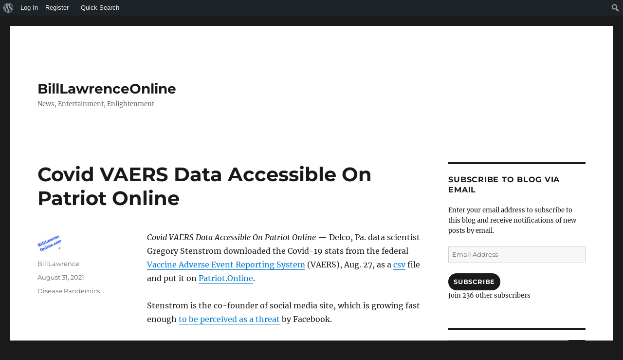

--- FILE ---
content_type: text/html; charset=UTF-8
request_url: https://billlawrenceonline.com/covid-vaers-data-accessible/
body_size: 26341
content:
<!DOCTYPE html>
<html lang="en" class="no-js">
<head>
	<meta charset="UTF-8">
	<meta name="viewport" content="width=device-width, initial-scale=1.0">
	<link rel="profile" href="https://gmpg.org/xfn/11">
		<link rel="pingback" href="https://billlawrenceonline.com/xmlrpc.php">
		<script>(function(html){html.className = html.className.replace(/\bno-js\b/,'js')})(document.documentElement);</script>
<meta name='robots' content='index, follow, max-image-preview:large, max-snippet:-1, max-video-preview:-1' />
	<style>img:is([sizes="auto" i], [sizes^="auto," i]) { contain-intrinsic-size: 3000px 1500px }</style>
	
	<!-- This site is optimized with the Yoast SEO plugin v25.8 - https://yoast.com/wordpress/plugins/seo/ -->
	<title>Covid VAERS Data Accessible On Patriot Online - BillLawrenceOnline</title>
	<meta name="description" content="Covid VAERS Data Accessible On Patriot Online -- Delco, Pa. data scientist Gregory Stenstrom downloaded the Covid-19 stats from Vaccine Adverse Event" class="yoast-seo-meta-tag" />
	<link rel="canonical" href="https://billlawrenceonline.com/covid-vaers-data-accessible/" class="yoast-seo-meta-tag" />
	<meta name="twitter:label1" content="Written by" class="yoast-seo-meta-tag" />
	<meta name="twitter:data1" content="BillLawrence" class="yoast-seo-meta-tag" />
	<meta name="twitter:label2" content="Est. reading time" class="yoast-seo-meta-tag" />
	<meta name="twitter:data2" content="1 minute" class="yoast-seo-meta-tag" />
	<script type="application/ld+json" class="yoast-schema-graph">{"@context":"https://schema.org","@graph":[{"@type":"Article","@id":"https://billlawrenceonline.com/covid-vaers-data-accessible/#article","isPartOf":{"@id":"https://billlawrenceonline.com/covid-vaers-data-accessible/"},"author":{"name":"BillLawrence","@id":"https://billlawrenceonline.com/#/schema/person/2f8c1155a5c84c72e6997a6693506b4f"},"headline":"Covid VAERS Data Accessible On Patriot Online","datePublished":"2021-08-31T11:58:23+00:00","dateModified":"2021-08-31T12:00:57+00:00","mainEntityOfPage":{"@id":"https://billlawrenceonline.com/covid-vaers-data-accessible/"},"wordCount":113,"commentCount":3,"publisher":{"@id":"https://billlawrenceonline.com/#organization"},"image":{"@id":"https://billlawrenceonline.com/covid-vaers-data-accessible/#primaryimage"},"thumbnailUrl":"https://billlawrenceonline.com/wp-content/uploads/2021/08/Screen-Shot-2021-08-31-at-7.48.14-AM-1024x714.png","articleSection":["Disease Pandemics"],"inLanguage":"en","potentialAction":[{"@type":"CommentAction","name":"Comment","target":["https://billlawrenceonline.com/covid-vaers-data-accessible/#respond"]}]},{"@type":"WebPage","@id":"https://billlawrenceonline.com/covid-vaers-data-accessible/","url":"https://billlawrenceonline.com/covid-vaers-data-accessible/","name":"Covid VAERS Data Accessible On Patriot Online - BillLawrenceOnline","isPartOf":{"@id":"https://billlawrenceonline.com/#website"},"primaryImageOfPage":{"@id":"https://billlawrenceonline.com/covid-vaers-data-accessible/#primaryimage"},"image":{"@id":"https://billlawrenceonline.com/covid-vaers-data-accessible/#primaryimage"},"thumbnailUrl":"https://billlawrenceonline.com/wp-content/uploads/2021/08/Screen-Shot-2021-08-31-at-7.48.14-AM-1024x714.png","datePublished":"2021-08-31T11:58:23+00:00","dateModified":"2021-08-31T12:00:57+00:00","description":"Covid VAERS Data Accessible On Patriot Online -- Delco, Pa. data scientist Gregory Stenstrom downloaded the Covid-19 stats from Vaccine Adverse Event","breadcrumb":{"@id":"https://billlawrenceonline.com/covid-vaers-data-accessible/#breadcrumb"},"inLanguage":"en","potentialAction":[{"@type":"ReadAction","target":["https://billlawrenceonline.com/covid-vaers-data-accessible/"]}]},{"@type":"ImageObject","inLanguage":"en","@id":"https://billlawrenceonline.com/covid-vaers-data-accessible/#primaryimage","url":"https://i0.wp.com/billlawrenceonline.com/wp-content/uploads/2021/08/Screen-Shot-2021-08-31-at-7.48.14-AM.png?fit=1848%2C1289&ssl=1","contentUrl":"https://i0.wp.com/billlawrenceonline.com/wp-content/uploads/2021/08/Screen-Shot-2021-08-31-at-7.48.14-AM.png?fit=1848%2C1289&ssl=1","width":1848,"height":1289},{"@type":"BreadcrumbList","@id":"https://billlawrenceonline.com/covid-vaers-data-accessible/#breadcrumb","itemListElement":[{"@type":"ListItem","position":1,"name":"Home","item":"https://billlawrenceonline.com/"},{"@type":"ListItem","position":2,"name":"Covid VAERS Data Accessible On Patriot Online"}]},{"@type":"WebSite","@id":"https://billlawrenceonline.com/#website","url":"https://billlawrenceonline.com/","name":"BillLawrenceOnline","description":"News, Entertainment, Enlightenment","publisher":{"@id":"https://billlawrenceonline.com/#organization"},"potentialAction":[{"@type":"SearchAction","target":{"@type":"EntryPoint","urlTemplate":"https://billlawrenceonline.com/?s={search_term_string}"},"query-input":{"@type":"PropertyValueSpecification","valueRequired":true,"valueName":"search_term_string"}}],"inLanguage":"en"},{"@type":"Organization","@id":"https://billlawrenceonline.com/#organization","name":"BillLawrenceOnline","url":"https://billlawrenceonline.com/","logo":{"@type":"ImageObject","inLanguage":"en","@id":"https://billlawrenceonline.com/#/schema/logo/image/","url":"https://i0.wp.com/billlawrenceonline.com/wp-content/uploads/2014/04/BillLawrenceOnline1-e1399420426975.gif?fit=150%2C90&ssl=1","contentUrl":"https://i0.wp.com/billlawrenceonline.com/wp-content/uploads/2014/04/BillLawrenceOnline1-e1399420426975.gif?fit=150%2C90&ssl=1","width":150,"height":90,"caption":"BillLawrenceOnline"},"image":{"@id":"https://billlawrenceonline.com/#/schema/logo/image/"},"sameAs":["https://www.facebook.com/BillLawrenceOnline","https://x.com/billlawr"]},{"@type":"Person","@id":"https://billlawrenceonline.com/#/schema/person/2f8c1155a5c84c72e6997a6693506b4f","name":"BillLawrence","image":{"@type":"ImageObject","inLanguage":"en","@id":"https://billlawrenceonline.com/#/schema/person/image/","url":"https://billlawrenceonline.com/wp-content/uploads/avatars/1/0d1e3665562c16be632c0fa05be0e0d1-bpfull.png","contentUrl":"https://billlawrenceonline.com/wp-content/uploads/avatars/1/0d1e3665562c16be632c0fa05be0e0d1-bpfull.png","caption":"BillLawrence"}}]}</script>
	<!-- / Yoast SEO plugin. -->


<link rel='dns-prefetch' href='//secure.gravatar.com' />
<link rel='dns-prefetch' href='//stats.wp.com' />
<link rel='dns-prefetch' href='//widgets.wp.com' />
<link rel='dns-prefetch' href='//s0.wp.com' />
<link rel='dns-prefetch' href='//0.gravatar.com' />
<link rel='dns-prefetch' href='//1.gravatar.com' />
<link rel='dns-prefetch' href='//2.gravatar.com' />
<link rel='preconnect' href='//i0.wp.com' />
<link rel='preconnect' href='//c0.wp.com' />
<link rel="alternate" type="application/rss+xml" title="BillLawrenceOnline &raquo; Feed" href="https://billlawrenceonline.com/feed/" />
<link rel="alternate" type="application/rss+xml" title="BillLawrenceOnline &raquo; Comments Feed" href="https://billlawrenceonline.com/comments/feed/" />
<link rel="alternate" type="application/rss+xml" title="BillLawrenceOnline &raquo; Covid VAERS Data Accessible  On Patriot Online Comments Feed" href="https://billlawrenceonline.com/covid-vaers-data-accessible/feed/" />
<script>
window._wpemojiSettings = {"baseUrl":"https:\/\/s.w.org\/images\/core\/emoji\/16.0.1\/72x72\/","ext":".png","svgUrl":"https:\/\/s.w.org\/images\/core\/emoji\/16.0.1\/svg\/","svgExt":".svg","source":{"concatemoji":"https:\/\/billlawrenceonline.com\/wp-includes\/js\/wp-emoji-release.min.js?ver=6.8.2"}};
/*! This file is auto-generated */
!function(s,n){var o,i,e;function c(e){try{var t={supportTests:e,timestamp:(new Date).valueOf()};sessionStorage.setItem(o,JSON.stringify(t))}catch(e){}}function p(e,t,n){e.clearRect(0,0,e.canvas.width,e.canvas.height),e.fillText(t,0,0);var t=new Uint32Array(e.getImageData(0,0,e.canvas.width,e.canvas.height).data),a=(e.clearRect(0,0,e.canvas.width,e.canvas.height),e.fillText(n,0,0),new Uint32Array(e.getImageData(0,0,e.canvas.width,e.canvas.height).data));return t.every(function(e,t){return e===a[t]})}function u(e,t){e.clearRect(0,0,e.canvas.width,e.canvas.height),e.fillText(t,0,0);for(var n=e.getImageData(16,16,1,1),a=0;a<n.data.length;a++)if(0!==n.data[a])return!1;return!0}function f(e,t,n,a){switch(t){case"flag":return n(e,"\ud83c\udff3\ufe0f\u200d\u26a7\ufe0f","\ud83c\udff3\ufe0f\u200b\u26a7\ufe0f")?!1:!n(e,"\ud83c\udde8\ud83c\uddf6","\ud83c\udde8\u200b\ud83c\uddf6")&&!n(e,"\ud83c\udff4\udb40\udc67\udb40\udc62\udb40\udc65\udb40\udc6e\udb40\udc67\udb40\udc7f","\ud83c\udff4\u200b\udb40\udc67\u200b\udb40\udc62\u200b\udb40\udc65\u200b\udb40\udc6e\u200b\udb40\udc67\u200b\udb40\udc7f");case"emoji":return!a(e,"\ud83e\udedf")}return!1}function g(e,t,n,a){var r="undefined"!=typeof WorkerGlobalScope&&self instanceof WorkerGlobalScope?new OffscreenCanvas(300,150):s.createElement("canvas"),o=r.getContext("2d",{willReadFrequently:!0}),i=(o.textBaseline="top",o.font="600 32px Arial",{});return e.forEach(function(e){i[e]=t(o,e,n,a)}),i}function t(e){var t=s.createElement("script");t.src=e,t.defer=!0,s.head.appendChild(t)}"undefined"!=typeof Promise&&(o="wpEmojiSettingsSupports",i=["flag","emoji"],n.supports={everything:!0,everythingExceptFlag:!0},e=new Promise(function(e){s.addEventListener("DOMContentLoaded",e,{once:!0})}),new Promise(function(t){var n=function(){try{var e=JSON.parse(sessionStorage.getItem(o));if("object"==typeof e&&"number"==typeof e.timestamp&&(new Date).valueOf()<e.timestamp+604800&&"object"==typeof e.supportTests)return e.supportTests}catch(e){}return null}();if(!n){if("undefined"!=typeof Worker&&"undefined"!=typeof OffscreenCanvas&&"undefined"!=typeof URL&&URL.createObjectURL&&"undefined"!=typeof Blob)try{var e="postMessage("+g.toString()+"("+[JSON.stringify(i),f.toString(),p.toString(),u.toString()].join(",")+"));",a=new Blob([e],{type:"text/javascript"}),r=new Worker(URL.createObjectURL(a),{name:"wpTestEmojiSupports"});return void(r.onmessage=function(e){c(n=e.data),r.terminate(),t(n)})}catch(e){}c(n=g(i,f,p,u))}t(n)}).then(function(e){for(var t in e)n.supports[t]=e[t],n.supports.everything=n.supports.everything&&n.supports[t],"flag"!==t&&(n.supports.everythingExceptFlag=n.supports.everythingExceptFlag&&n.supports[t]);n.supports.everythingExceptFlag=n.supports.everythingExceptFlag&&!n.supports.flag,n.DOMReady=!1,n.readyCallback=function(){n.DOMReady=!0}}).then(function(){return e}).then(function(){var e;n.supports.everything||(n.readyCallback(),(e=n.source||{}).concatemoji?t(e.concatemoji):e.wpemoji&&e.twemoji&&(t(e.twemoji),t(e.wpemoji)))}))}((window,document),window._wpemojiSettings);
</script>
<link rel='stylesheet' id='twentysixteen-jetpack-css' href='https://c0.wp.com/p/jetpack/14.9.1/modules/theme-tools/compat/twentysixteen.css' media='all' />
<link rel='stylesheet' id='jetpack_related-posts-css' href='https://c0.wp.com/p/jetpack/14.9.1/modules/related-posts/related-posts.css' media='all' />
<link rel='stylesheet' id='dashicons-css' href='https://c0.wp.com/c/6.8.2/wp-includes/css/dashicons.min.css' media='all' />
<link rel='stylesheet' id='admin-bar-css' href='https://c0.wp.com/c/6.8.2/wp-includes/css/admin-bar.min.css' media='all' />
<style id='admin-bar-inline-css'>

		@media screen { html { margin-top: 32px !important; } }
		@media screen and ( max-width: 782px ) { html { margin-top: 46px !important; } }
	
@media print { #wpadminbar { display:none; } }

			.admin-bar {
				position: inherit !important;
				top: auto !important;
			}
			.admin-bar .goog-te-banner-frame {
				top: 32px !important
			}
			@media screen and (max-width: 782px) {
				.admin-bar .goog-te-banner-frame {
					top: 46px !important;
				}
			}
			@media screen and (max-width: 480px) {
				.admin-bar .goog-te-banner-frame {
					position: absolute;
				}
			}
		
</style>
<style id='wp-emoji-styles-inline-css'>

	img.wp-smiley, img.emoji {
		display: inline !important;
		border: none !important;
		box-shadow: none !important;
		height: 1em !important;
		width: 1em !important;
		margin: 0 0.07em !important;
		vertical-align: -0.1em !important;
		background: none !important;
		padding: 0 !important;
	}
</style>
<link rel='stylesheet' id='wp-block-library-css' href='https://billlawrenceonline.com/wp-content/plugins/gutenberg/build/block-library/style.css?ver=21.5.0' media='all' />
<link rel='stylesheet' id='wp-block-library-theme-css' href='https://billlawrenceonline.com/wp-content/plugins/gutenberg/build/block-library/theme.css?ver=21.5.0' media='all' />
<style id='classic-theme-styles-inline-css'>
/*! This file is auto-generated */
.wp-block-button__link{color:#fff;background-color:#32373c;border-radius:9999px;box-shadow:none;text-decoration:none;padding:calc(.667em + 2px) calc(1.333em + 2px);font-size:1.125em}.wp-block-file__button{background:#32373c;color:#fff;text-decoration:none}
</style>
<style id='bp-login-form-style-inline-css'>
.widget_bp_core_login_widget .bp-login-widget-user-avatar{float:left}.widget_bp_core_login_widget .bp-login-widget-user-links{margin-left:70px}#bp-login-widget-form label{display:block;font-weight:600;margin:15px 0 5px;width:auto}#bp-login-widget-form input[type=password],#bp-login-widget-form input[type=text]{background-color:#fafafa;border:1px solid #d6d6d6;border-radius:0;font:inherit;font-size:100%;padding:.5em;width:100%}#bp-login-widget-form .bp-login-widget-register-link,#bp-login-widget-form .login-submit{display:inline;width:-moz-fit-content;width:fit-content}#bp-login-widget-form .bp-login-widget-register-link{margin-left:1em}#bp-login-widget-form .bp-login-widget-register-link a{filter:invert(1)}#bp-login-widget-form .bp-login-widget-pwd-link{font-size:80%}

</style>
<style id='bp-member-style-inline-css'>
[data-type="bp/member"] input.components-placeholder__input{border:1px solid #757575;border-radius:2px;flex:1 1 auto;padding:6px 8px}.bp-block-member{position:relative}.bp-block-member .member-content{display:flex}.bp-block-member .user-nicename{display:block}.bp-block-member .user-nicename a{border:none;color:currentColor;text-decoration:none}.bp-block-member .bp-profile-button{width:100%}.bp-block-member .bp-profile-button a.button{bottom:10px;display:inline-block;margin:18px 0 0;position:absolute;right:0}.bp-block-member.has-cover .item-header-avatar,.bp-block-member.has-cover .member-content,.bp-block-member.has-cover .member-description{z-index:2}.bp-block-member.has-cover .member-content,.bp-block-member.has-cover .member-description{padding-top:75px}.bp-block-member.has-cover .bp-member-cover-image{background-color:#c5c5c5;background-position:top;background-repeat:no-repeat;background-size:cover;border:0;display:block;height:150px;left:0;margin:0;padding:0;position:absolute;top:0;width:100%;z-index:1}.bp-block-member img.avatar{height:auto;width:auto}.bp-block-member.avatar-none .item-header-avatar{display:none}.bp-block-member.avatar-none.has-cover{min-height:200px}.bp-block-member.avatar-full{min-height:150px}.bp-block-member.avatar-full .item-header-avatar{width:180px}.bp-block-member.avatar-thumb .member-content{align-items:center;min-height:50px}.bp-block-member.avatar-thumb .item-header-avatar{width:70px}.bp-block-member.avatar-full.has-cover{min-height:300px}.bp-block-member.avatar-full.has-cover .item-header-avatar{width:200px}.bp-block-member.avatar-full.has-cover img.avatar{background:#fffc;border:2px solid #fff;margin-left:20px}.bp-block-member.avatar-thumb.has-cover .item-header-avatar{padding-top:75px}.entry .entry-content .bp-block-member .user-nicename a{border:none;color:currentColor;text-decoration:none}

</style>
<style id='bp-members-style-inline-css'>
[data-type="bp/members"] .components-placeholder.is-appender{min-height:0}[data-type="bp/members"] .components-placeholder.is-appender .components-placeholder__label:empty{display:none}[data-type="bp/members"] .components-placeholder input.components-placeholder__input{border:1px solid #757575;border-radius:2px;flex:1 1 auto;padding:6px 8px}[data-type="bp/members"].avatar-none .member-description{width:calc(100% - 44px)}[data-type="bp/members"].avatar-full .member-description{width:calc(100% - 224px)}[data-type="bp/members"].avatar-thumb .member-description{width:calc(100% - 114px)}[data-type="bp/members"] .member-content{position:relative}[data-type="bp/members"] .member-content .is-right{position:absolute;right:2px;top:2px}[data-type="bp/members"] .columns-2 .member-content .member-description,[data-type="bp/members"] .columns-3 .member-content .member-description,[data-type="bp/members"] .columns-4 .member-content .member-description{padding-left:44px;width:calc(100% - 44px)}[data-type="bp/members"] .columns-3 .is-right{right:-10px}[data-type="bp/members"] .columns-4 .is-right{right:-50px}.bp-block-members.is-grid{display:flex;flex-wrap:wrap;padding:0}.bp-block-members.is-grid .member-content{margin:0 1.25em 1.25em 0;width:100%}@media(min-width:600px){.bp-block-members.columns-2 .member-content{width:calc(50% - .625em)}.bp-block-members.columns-2 .member-content:nth-child(2n){margin-right:0}.bp-block-members.columns-3 .member-content{width:calc(33.33333% - .83333em)}.bp-block-members.columns-3 .member-content:nth-child(3n){margin-right:0}.bp-block-members.columns-4 .member-content{width:calc(25% - .9375em)}.bp-block-members.columns-4 .member-content:nth-child(4n){margin-right:0}}.bp-block-members .member-content{display:flex;flex-direction:column;padding-bottom:1em;text-align:center}.bp-block-members .member-content .item-header-avatar,.bp-block-members .member-content .member-description{width:100%}.bp-block-members .member-content .item-header-avatar{margin:0 auto}.bp-block-members .member-content .item-header-avatar img.avatar{display:inline-block}@media(min-width:600px){.bp-block-members .member-content{flex-direction:row;text-align:left}.bp-block-members .member-content .item-header-avatar,.bp-block-members .member-content .member-description{width:auto}.bp-block-members .member-content .item-header-avatar{margin:0}}.bp-block-members .member-content .user-nicename{display:block}.bp-block-members .member-content .user-nicename a{border:none;color:currentColor;text-decoration:none}.bp-block-members .member-content time{color:#767676;display:block;font-size:80%}.bp-block-members.avatar-none .item-header-avatar{display:none}.bp-block-members.avatar-full{min-height:190px}.bp-block-members.avatar-full .item-header-avatar{width:180px}.bp-block-members.avatar-thumb .member-content{min-height:80px}.bp-block-members.avatar-thumb .item-header-avatar{width:70px}.bp-block-members.columns-2 .member-content,.bp-block-members.columns-3 .member-content,.bp-block-members.columns-4 .member-content{display:block;text-align:center}.bp-block-members.columns-2 .member-content .item-header-avatar,.bp-block-members.columns-3 .member-content .item-header-avatar,.bp-block-members.columns-4 .member-content .item-header-avatar{margin:0 auto}.bp-block-members img.avatar{height:auto;max-width:-moz-fit-content;max-width:fit-content;width:auto}.bp-block-members .member-content.has-activity{align-items:center}.bp-block-members .member-content.has-activity .item-header-avatar{padding-right:1em}.bp-block-members .member-content.has-activity .wp-block-quote{margin-bottom:0;text-align:left}.bp-block-members .member-content.has-activity .wp-block-quote cite a,.entry .entry-content .bp-block-members .user-nicename a{border:none;color:currentColor;text-decoration:none}

</style>
<style id='bp-dynamic-members-style-inline-css'>
.bp-dynamic-block-container .item-options{font-size:.5em;margin:0 0 1em;padding:1em 0}.bp-dynamic-block-container .item-options a.selected{font-weight:600}.bp-dynamic-block-container ul.item-list{list-style:none;margin:1em 0;padding-left:0}.bp-dynamic-block-container ul.item-list li{margin-bottom:1em}.bp-dynamic-block-container ul.item-list li:after,.bp-dynamic-block-container ul.item-list li:before{content:" ";display:table}.bp-dynamic-block-container ul.item-list li:after{clear:both}.bp-dynamic-block-container ul.item-list li .item-avatar{float:left;width:60px}.bp-dynamic-block-container ul.item-list li .item{margin-left:70px}

</style>
<style id='bp-online-members-style-inline-css'>
.widget_bp_core_whos_online_widget .avatar-block,[data-type="bp/online-members"] .avatar-block{display:flex;flex-flow:row wrap}.widget_bp_core_whos_online_widget .avatar-block img,[data-type="bp/online-members"] .avatar-block img{margin:.5em}

</style>
<style id='bp-active-members-style-inline-css'>
.widget_bp_core_recently_active_widget .avatar-block,[data-type="bp/active-members"] .avatar-block{display:flex;flex-flow:row wrap}.widget_bp_core_recently_active_widget .avatar-block img,[data-type="bp/active-members"] .avatar-block img{margin:.5em}

</style>
<style id='bp-latest-activities-style-inline-css'>
.bp-latest-activities .components-flex.components-select-control select[multiple]{height:auto;padding:0 8px}.bp-latest-activities .components-flex.components-select-control select[multiple]+.components-input-control__suffix svg{display:none}.bp-latest-activities-block a,.entry .entry-content .bp-latest-activities-block a{border:none;text-decoration:none}.bp-latest-activities-block .activity-list.item-list blockquote{border:none;padding:0}.bp-latest-activities-block .activity-list.item-list blockquote .activity-item:not(.mini){box-shadow:1px 0 4px #00000026;padding:0 1em;position:relative}.bp-latest-activities-block .activity-list.item-list blockquote .activity-item:not(.mini):after,.bp-latest-activities-block .activity-list.item-list blockquote .activity-item:not(.mini):before{border-color:#0000;border-style:solid;content:"";display:block;height:0;left:15px;position:absolute;width:0}.bp-latest-activities-block .activity-list.item-list blockquote .activity-item:not(.mini):before{border-top-color:#00000026;border-width:9px;bottom:-18px;left:14px}.bp-latest-activities-block .activity-list.item-list blockquote .activity-item:not(.mini):after{border-top-color:#fff;border-width:8px;bottom:-16px}.bp-latest-activities-block .activity-list.item-list blockquote .activity-item.mini .avatar{display:inline-block;height:20px;margin-right:2px;vertical-align:middle;width:20px}.bp-latest-activities-block .activity-list.item-list footer{align-items:center;display:flex}.bp-latest-activities-block .activity-list.item-list footer img.avatar{border:none;display:inline-block;margin-right:.5em}.bp-latest-activities-block .activity-list.item-list footer .activity-time-since{font-size:90%}.bp-latest-activities-block .widget-error{border-left:4px solid #0b80a4;box-shadow:1px 0 4px #00000026}.bp-latest-activities-block .widget-error p{padding:0 1em}

</style>
<link rel='stylesheet' id='mediaelement-css' href='https://c0.wp.com/c/6.8.2/wp-includes/js/mediaelement/mediaelementplayer-legacy.min.css' media='all' />
<link rel='stylesheet' id='wp-mediaelement-css' href='https://c0.wp.com/c/6.8.2/wp-includes/js/mediaelement/wp-mediaelement.min.css' media='all' />
<style id='jetpack-sharing-buttons-style-inline-css'>
.jetpack-sharing-buttons__services-list{display:flex;flex-direction:row;flex-wrap:wrap;gap:0;list-style-type:none;margin:5px;padding:0}.jetpack-sharing-buttons__services-list.has-small-icon-size{font-size:12px}.jetpack-sharing-buttons__services-list.has-normal-icon-size{font-size:16px}.jetpack-sharing-buttons__services-list.has-large-icon-size{font-size:24px}.jetpack-sharing-buttons__services-list.has-huge-icon-size{font-size:36px}@media print{.jetpack-sharing-buttons__services-list{display:none!important}}.editor-styles-wrapper .wp-block-jetpack-sharing-buttons{gap:0;padding-inline-start:0}ul.jetpack-sharing-buttons__services-list.has-background{padding:1.25em 2.375em}
</style>
<style id='filebird-block-filebird-gallery-style-inline-css'>
ul.filebird-block-filebird-gallery{margin:auto!important;padding:0!important;width:100%}ul.filebird-block-filebird-gallery.layout-grid{display:grid;grid-gap:20px;align-items:stretch;grid-template-columns:repeat(var(--columns),1fr);justify-items:stretch}ul.filebird-block-filebird-gallery.layout-grid li img{border:1px solid #ccc;box-shadow:2px 2px 6px 0 rgba(0,0,0,.3);height:100%;max-width:100%;-o-object-fit:cover;object-fit:cover;width:100%}ul.filebird-block-filebird-gallery.layout-masonry{-moz-column-count:var(--columns);-moz-column-gap:var(--space);column-gap:var(--space);-moz-column-width:var(--min-width);columns:var(--min-width) var(--columns);display:block;overflow:auto}ul.filebird-block-filebird-gallery.layout-masonry li{margin-bottom:var(--space)}ul.filebird-block-filebird-gallery li{list-style:none}ul.filebird-block-filebird-gallery li figure{height:100%;margin:0;padding:0;position:relative;width:100%}ul.filebird-block-filebird-gallery li figure figcaption{background:linear-gradient(0deg,rgba(0,0,0,.7),rgba(0,0,0,.3) 70%,transparent);bottom:0;box-sizing:border-box;color:#fff;font-size:.8em;margin:0;max-height:100%;overflow:auto;padding:3em .77em .7em;position:absolute;text-align:center;width:100%;z-index:2}ul.filebird-block-filebird-gallery li figure figcaption a{color:inherit}

</style>
<link rel='stylesheet' id='bp-admin-bar-css' href='https://billlawrenceonline.com/wp-content/plugins/buddypress/bp-core/css/admin-bar.min.css?ver=14.3.4' media='all' />
<link rel='stylesheet' id='plyr-css-css' href='https://billlawrenceonline.com/wp-content/plugins/easy-video-player/lib/plyr.css?ver=6.8.2' media='all' />
<link rel='stylesheet' id='adminbar_search-css' href='https://billlawrenceonline.com/wp-content/plugins/enhanced-admin-bar-with-codex-search/css/adminbar_search.css?ver=2.0.5.3' media='all' />
<style id='global-styles-inline-css'>
:root{--wp--preset--aspect-ratio--square: 1;--wp--preset--aspect-ratio--4-3: 4/3;--wp--preset--aspect-ratio--3-4: 3/4;--wp--preset--aspect-ratio--3-2: 3/2;--wp--preset--aspect-ratio--2-3: 2/3;--wp--preset--aspect-ratio--16-9: 16/9;--wp--preset--aspect-ratio--9-16: 9/16;--wp--preset--color--black: #000000;--wp--preset--color--cyan-bluish-gray: #abb8c3;--wp--preset--color--white: #fff;--wp--preset--color--pale-pink: #f78da7;--wp--preset--color--vivid-red: #cf2e2e;--wp--preset--color--luminous-vivid-orange: #ff6900;--wp--preset--color--luminous-vivid-amber: #fcb900;--wp--preset--color--light-green-cyan: #7bdcb5;--wp--preset--color--vivid-green-cyan: #00d084;--wp--preset--color--pale-cyan-blue: #8ed1fc;--wp--preset--color--vivid-cyan-blue: #0693e3;--wp--preset--color--vivid-purple: #9b51e0;--wp--preset--color--dark-gray: #1a1a1a;--wp--preset--color--medium-gray: #686868;--wp--preset--color--light-gray: #e5e5e5;--wp--preset--color--blue-gray: #4d545c;--wp--preset--color--bright-blue: #007acc;--wp--preset--color--light-blue: #9adffd;--wp--preset--color--dark-brown: #402b30;--wp--preset--color--medium-brown: #774e24;--wp--preset--color--dark-red: #640c1f;--wp--preset--color--bright-red: #ff675f;--wp--preset--color--yellow: #ffef8e;--wp--preset--gradient--vivid-cyan-blue-to-vivid-purple: linear-gradient(135deg,rgb(6,147,227) 0%,rgb(155,81,224) 100%);--wp--preset--gradient--light-green-cyan-to-vivid-green-cyan: linear-gradient(135deg,rgb(122,220,180) 0%,rgb(0,208,130) 100%);--wp--preset--gradient--luminous-vivid-amber-to-luminous-vivid-orange: linear-gradient(135deg,rgb(252,185,0) 0%,rgb(255,105,0) 100%);--wp--preset--gradient--luminous-vivid-orange-to-vivid-red: linear-gradient(135deg,rgb(255,105,0) 0%,rgb(207,46,46) 100%);--wp--preset--gradient--very-light-gray-to-cyan-bluish-gray: linear-gradient(135deg,rgb(238,238,238) 0%,rgb(169,184,195) 100%);--wp--preset--gradient--cool-to-warm-spectrum: linear-gradient(135deg,rgb(74,234,220) 0%,rgb(151,120,209) 20%,rgb(207,42,186) 40%,rgb(238,44,130) 60%,rgb(251,105,98) 80%,rgb(254,248,76) 100%);--wp--preset--gradient--blush-light-purple: linear-gradient(135deg,rgb(255,206,236) 0%,rgb(152,150,240) 100%);--wp--preset--gradient--blush-bordeaux: linear-gradient(135deg,rgb(254,205,165) 0%,rgb(254,45,45) 50%,rgb(107,0,62) 100%);--wp--preset--gradient--luminous-dusk: linear-gradient(135deg,rgb(255,203,112) 0%,rgb(199,81,192) 50%,rgb(65,88,208) 100%);--wp--preset--gradient--pale-ocean: linear-gradient(135deg,rgb(255,245,203) 0%,rgb(182,227,212) 50%,rgb(51,167,181) 100%);--wp--preset--gradient--electric-grass: linear-gradient(135deg,rgb(202,248,128) 0%,rgb(113,206,126) 100%);--wp--preset--gradient--midnight: linear-gradient(135deg,rgb(2,3,129) 0%,rgb(40,116,252) 100%);--wp--preset--font-size--small: 13px;--wp--preset--font-size--medium: 20px;--wp--preset--font-size--large: 36px;--wp--preset--font-size--x-large: 42px;--wp--preset--spacing--20: 0.44rem;--wp--preset--spacing--30: 0.67rem;--wp--preset--spacing--40: 1rem;--wp--preset--spacing--50: 1.5rem;--wp--preset--spacing--60: 2.25rem;--wp--preset--spacing--70: 3.38rem;--wp--preset--spacing--80: 5.06rem;--wp--preset--shadow--natural: 6px 6px 9px rgba(0, 0, 0, 0.2);--wp--preset--shadow--deep: 12px 12px 50px rgba(0, 0, 0, 0.4);--wp--preset--shadow--sharp: 6px 6px 0px rgba(0, 0, 0, 0.2);--wp--preset--shadow--outlined: 6px 6px 0px -3px rgb(255, 255, 255), 6px 6px rgb(0, 0, 0);--wp--preset--shadow--crisp: 6px 6px 0px rgb(0, 0, 0);}:where(.is-layout-flex){gap: 0.5em;}:where(.is-layout-grid){gap: 0.5em;}body .is-layout-flex{display: flex;}.is-layout-flex{flex-wrap: wrap;align-items: center;}.is-layout-flex > :is(*, div){margin: 0;}body .is-layout-grid{display: grid;}.is-layout-grid > :is(*, div){margin: 0;}:where(.wp-block-columns.is-layout-flex){gap: 2em;}:where(.wp-block-columns.is-layout-grid){gap: 2em;}:where(.wp-block-post-template.is-layout-flex){gap: 1.25em;}:where(.wp-block-post-template.is-layout-grid){gap: 1.25em;}.has-black-color{color: var(--wp--preset--color--black) !important;}.has-cyan-bluish-gray-color{color: var(--wp--preset--color--cyan-bluish-gray) !important;}.has-white-color{color: var(--wp--preset--color--white) !important;}.has-pale-pink-color{color: var(--wp--preset--color--pale-pink) !important;}.has-vivid-red-color{color: var(--wp--preset--color--vivid-red) !important;}.has-luminous-vivid-orange-color{color: var(--wp--preset--color--luminous-vivid-orange) !important;}.has-luminous-vivid-amber-color{color: var(--wp--preset--color--luminous-vivid-amber) !important;}.has-light-green-cyan-color{color: var(--wp--preset--color--light-green-cyan) !important;}.has-vivid-green-cyan-color{color: var(--wp--preset--color--vivid-green-cyan) !important;}.has-pale-cyan-blue-color{color: var(--wp--preset--color--pale-cyan-blue) !important;}.has-vivid-cyan-blue-color{color: var(--wp--preset--color--vivid-cyan-blue) !important;}.has-vivid-purple-color{color: var(--wp--preset--color--vivid-purple) !important;}.has-black-background-color{background-color: var(--wp--preset--color--black) !important;}.has-cyan-bluish-gray-background-color{background-color: var(--wp--preset--color--cyan-bluish-gray) !important;}.has-white-background-color{background-color: var(--wp--preset--color--white) !important;}.has-pale-pink-background-color{background-color: var(--wp--preset--color--pale-pink) !important;}.has-vivid-red-background-color{background-color: var(--wp--preset--color--vivid-red) !important;}.has-luminous-vivid-orange-background-color{background-color: var(--wp--preset--color--luminous-vivid-orange) !important;}.has-luminous-vivid-amber-background-color{background-color: var(--wp--preset--color--luminous-vivid-amber) !important;}.has-light-green-cyan-background-color{background-color: var(--wp--preset--color--light-green-cyan) !important;}.has-vivid-green-cyan-background-color{background-color: var(--wp--preset--color--vivid-green-cyan) !important;}.has-pale-cyan-blue-background-color{background-color: var(--wp--preset--color--pale-cyan-blue) !important;}.has-vivid-cyan-blue-background-color{background-color: var(--wp--preset--color--vivid-cyan-blue) !important;}.has-vivid-purple-background-color{background-color: var(--wp--preset--color--vivid-purple) !important;}.has-black-border-color{border-color: var(--wp--preset--color--black) !important;}.has-cyan-bluish-gray-border-color{border-color: var(--wp--preset--color--cyan-bluish-gray) !important;}.has-white-border-color{border-color: var(--wp--preset--color--white) !important;}.has-pale-pink-border-color{border-color: var(--wp--preset--color--pale-pink) !important;}.has-vivid-red-border-color{border-color: var(--wp--preset--color--vivid-red) !important;}.has-luminous-vivid-orange-border-color{border-color: var(--wp--preset--color--luminous-vivid-orange) !important;}.has-luminous-vivid-amber-border-color{border-color: var(--wp--preset--color--luminous-vivid-amber) !important;}.has-light-green-cyan-border-color{border-color: var(--wp--preset--color--light-green-cyan) !important;}.has-vivid-green-cyan-border-color{border-color: var(--wp--preset--color--vivid-green-cyan) !important;}.has-pale-cyan-blue-border-color{border-color: var(--wp--preset--color--pale-cyan-blue) !important;}.has-vivid-cyan-blue-border-color{border-color: var(--wp--preset--color--vivid-cyan-blue) !important;}.has-vivid-purple-border-color{border-color: var(--wp--preset--color--vivid-purple) !important;}.has-vivid-cyan-blue-to-vivid-purple-gradient-background{background: var(--wp--preset--gradient--vivid-cyan-blue-to-vivid-purple) !important;}.has-light-green-cyan-to-vivid-green-cyan-gradient-background{background: var(--wp--preset--gradient--light-green-cyan-to-vivid-green-cyan) !important;}.has-luminous-vivid-amber-to-luminous-vivid-orange-gradient-background{background: var(--wp--preset--gradient--luminous-vivid-amber-to-luminous-vivid-orange) !important;}.has-luminous-vivid-orange-to-vivid-red-gradient-background{background: var(--wp--preset--gradient--luminous-vivid-orange-to-vivid-red) !important;}.has-very-light-gray-to-cyan-bluish-gray-gradient-background{background: var(--wp--preset--gradient--very-light-gray-to-cyan-bluish-gray) !important;}.has-cool-to-warm-spectrum-gradient-background{background: var(--wp--preset--gradient--cool-to-warm-spectrum) !important;}.has-blush-light-purple-gradient-background{background: var(--wp--preset--gradient--blush-light-purple) !important;}.has-blush-bordeaux-gradient-background{background: var(--wp--preset--gradient--blush-bordeaux) !important;}.has-luminous-dusk-gradient-background{background: var(--wp--preset--gradient--luminous-dusk) !important;}.has-pale-ocean-gradient-background{background: var(--wp--preset--gradient--pale-ocean) !important;}.has-electric-grass-gradient-background{background: var(--wp--preset--gradient--electric-grass) !important;}.has-midnight-gradient-background{background: var(--wp--preset--gradient--midnight) !important;}.has-small-font-size{font-size: var(--wp--preset--font-size--small) !important;}.has-medium-font-size{font-size: var(--wp--preset--font-size--medium) !important;}.has-large-font-size{font-size: var(--wp--preset--font-size--large) !important;}.has-x-large-font-size{font-size: var(--wp--preset--font-size--x-large) !important;}
:where(.wp-block-columns.is-layout-flex){gap: 2em;}:where(.wp-block-columns.is-layout-grid){gap: 2em;}
:root :where(.wp-block-pullquote){font-size: 1.5em;line-height: 1.6;}
:where(.wp-block-post-template.is-layout-flex){gap: 1.25em;}:where(.wp-block-post-template.is-layout-grid){gap: 1.25em;}
</style>
<link rel='stylesheet' id='twentysixteen-fonts-css' href='https://billlawrenceonline.com/wp-content/themes/twentysixteen/fonts/merriweather-plus-montserrat-plus-inconsolata.css?ver=20230328' media='all' />
<link rel='stylesheet' id='genericons-css' href='https://c0.wp.com/p/jetpack/14.9.1/_inc/genericons/genericons/genericons.css' media='all' />
<link rel='stylesheet' id='twentysixteen-style-css' href='https://billlawrenceonline.com/wp-content/themes/twentysixteen/style.css?ver=20250715' media='all' />
<link rel='stylesheet' id='twentysixteen-block-style-css' href='https://billlawrenceonline.com/wp-content/themes/twentysixteen/css/blocks.css?ver=20240817' media='all' />
<!--[if lt IE 10]>
<link rel='stylesheet' id='twentysixteen-ie-css' href='https://billlawrenceonline.com/wp-content/themes/twentysixteen/css/ie.css?ver=20170530' media='all' />
<![endif]-->
<!--[if lt IE 9]>
<link rel='stylesheet' id='twentysixteen-ie8-css' href='https://billlawrenceonline.com/wp-content/themes/twentysixteen/css/ie8.css?ver=20170530' media='all' />
<![endif]-->
<!--[if lt IE 8]>
<link rel='stylesheet' id='twentysixteen-ie7-css' href='https://billlawrenceonline.com/wp-content/themes/twentysixteen/css/ie7.css?ver=20170530' media='all' />
<![endif]-->
<link rel='stylesheet' id='jetpack_likes-css' href='https://c0.wp.com/p/jetpack/14.9.1/modules/likes/style.css' media='all' />
<link rel='stylesheet' id='jetpack-subscriptions-css' href='https://c0.wp.com/p/jetpack/14.9.1/_inc/build/subscriptions/subscriptions.min.css' media='all' />
<link rel='stylesheet' id='sharedaddy-css' href='https://c0.wp.com/p/jetpack/14.9.1/modules/sharedaddy/sharing.css' media='all' />
<link rel='stylesheet' id='social-logos-css' href='https://c0.wp.com/p/jetpack/14.9.1/_inc/social-logos/social-logos.min.css' media='all' />
<script src="https://c0.wp.com/c/6.8.2/wp-includes/js/jquery/jquery.min.js" id="jquery-core-js"></script>
<script src="https://c0.wp.com/c/6.8.2/wp-includes/js/jquery/jquery-migrate.min.js" id="jquery-migrate-js"></script>
<script id="jetpack_related-posts-js-extra">
var related_posts_js_options = {"post_heading":"h4"};
</script>
<script src="https://c0.wp.com/p/jetpack/14.9.1/_inc/build/related-posts/related-posts.min.js" id="jetpack_related-posts-js"></script>
<script id="plyr-js-js-extra">
var easy_video_player = {"plyr_iconUrl":"https:\/\/billlawrenceonline.com\/wp-content\/plugins\/easy-video-player\/lib\/plyr.svg","plyr_blankVideo":"https:\/\/billlawrenceonline.com\/wp-content\/plugins\/easy-video-player\/lib\/blank.mp4"};
</script>
<script src="https://billlawrenceonline.com/wp-content/plugins/easy-video-player/lib/plyr.js?ver=6.8.2" id="plyr-js-js"></script>
<!--[if lt IE 9]>
<script src="https://billlawrenceonline.com/wp-content/themes/twentysixteen/js/html5.js?ver=3.7.3" id="twentysixteen-html5-js"></script>
<![endif]-->
<script id="twentysixteen-script-js-extra">
var screenReaderText = {"expand":"expand child menu","collapse":"collapse child menu"};
</script>
<script src="https://billlawrenceonline.com/wp-content/themes/twentysixteen/js/functions.js?ver=20230629" id="twentysixteen-script-js" defer data-wp-strategy="defer"></script>
<link rel="https://api.w.org/" href="https://billlawrenceonline.com/wp-json/" /><link rel="alternate" title="JSON" type="application/json" href="https://billlawrenceonline.com/wp-json/wp/v2/posts/37522" /><link rel="EditURI" type="application/rsd+xml" title="RSD" href="https://billlawrenceonline.com/xmlrpc.php?rsd" />
<meta name="generator" content="WordPress 6.8.2" />
<link rel='shortlink' href='https://wp.me/p4zE4w-9Lc' />
<link rel="alternate" title="oEmbed (JSON)" type="application/json+oembed" href="https://billlawrenceonline.com/wp-json/oembed/1.0/embed?url=https%3A%2F%2Fbilllawrenceonline.com%2Fcovid-vaers-data-accessible%2F" />
<link rel="alternate" title="oEmbed (XML)" type="text/xml+oembed" href="https://billlawrenceonline.com/wp-json/oembed/1.0/embed?url=https%3A%2F%2Fbilllawrenceonline.com%2Fcovid-vaers-data-accessible%2F&#038;format=xml" />

	<script type="text/javascript">var ajaxurl = 'https://billlawrenceonline.com/wp-admin/admin-ajax.php';</script>

	<style>img#wpstats{display:none}</style>
		<!-- Analytics by WP Statistics - https://wp-statistics.com -->
<style>.recentcomments a{display:inline !important;padding:0 !important;margin:0 !important;}</style><!-- All in one Favicon 4.8 --><link rel="icon" href="https://billlawrenceonline.com/wp-content/uploads/2014/04/myfavicon.png" type="image/png"/>
<link rel="apple-touch-icon" href="https://billlawrenceonline.com/wp-content/uploads/2014/04/myfavicon1.png" />
<style type="text/css">.broken_link, a.broken_link {
	text-decoration: line-through;
}</style>
<!-- Jetpack Open Graph Tags -->
<meta property="og:type" content="article" />
<meta property="og:title" content="Covid VAERS Data Accessible  On Patriot Online" />
<meta property="og:url" content="https://billlawrenceonline.com/covid-vaers-data-accessible/" />
<meta property="og:description" content="Covid VAERS Data Accessible On Patriot Online &#8212; Delco, Pa. data scientist Gregory Stenstrom downloaded the Covid-19 stats from the federal Vaccine Adverse Event Reporting System (VAERS), Aug.…" />
<meta property="article:published_time" content="2021-08-31T11:58:23+00:00" />
<meta property="article:modified_time" content="2021-08-31T12:00:57+00:00" />
<meta property="og:site_name" content="BillLawrenceOnline" />
<meta property="og:image" content="https://billlawrenceonline.com/wp-content/uploads/2021/08/Screen-Shot-2021-08-31-at-7.48.14-AM.png" />
<meta property="og:image:width" content="1848" />
<meta property="og:image:height" content="1289" />
<meta property="og:image:alt" content="" />
<meta name="twitter:text:title" content="Covid VAERS Data Accessible  On Patriot Online" />
<meta name="twitter:image" content="https://billlawrenceonline.com/wp-content/uploads/2021/08/Screen-Shot-2021-08-31-at-7.48.14-AM.png?w=640" />
<meta name="twitter:card" content="summary_large_image" />

<!-- End Jetpack Open Graph Tags -->
<meta property="og:image" content="https://i0.wp.com/billlawrenceonline.com/wp-content/uploads/2014/04/BillLawrenceOnline1-e1399420426975.gif" /></head>

<body class="bp-legacy wp-singular post-template-default single single-post postid-37522 single-format-standard admin-bar no-customize-support wp-embed-responsive wp-theme-twentysixteen group-blog">

		<div id="wpadminbar" class="nojq nojs">
						<div class="quicklinks" id="wp-toolbar" role="navigation" aria-label="Toolbar">
				<ul role='menu' id='wp-admin-bar-root-default' class="ab-top-menu"><li role='group' id='wp-admin-bar-wp-logo' class="menupop"><div class="ab-item ab-empty-item" tabindex="0" role="menuitem" aria-expanded="false"><span class="ab-icon" aria-hidden="true"></span><span class="screen-reader-text">About WordPress</span></div><div class="ab-sub-wrapper"><ul role='menu' id='wp-admin-bar-wp-logo-external' class="ab-sub-secondary ab-submenu"><li role='group' id='wp-admin-bar-wporg'><a class='ab-item' role="menuitem" href='https://wordpress.org/'>WordPress.org</a></li><li role='group' id='wp-admin-bar-documentation'><a class='ab-item' role="menuitem" href='https://wordpress.org/documentation/'>Documentation</a></li><li role='group' id='wp-admin-bar-learn'><a class='ab-item' role="menuitem" href='https://learn.wordpress.org/'>Learn WordPress</a></li><li role='group' id='wp-admin-bar-support-forums'><a class='ab-item' role="menuitem" href='https://wordpress.org/support/forums/'>Support</a></li><li role='group' id='wp-admin-bar-feedback'><a class='ab-item' role="menuitem" href='https://wordpress.org/support/forum/requests-and-feedback'>Feedback</a></li></ul></div></li><li role='group' id='wp-admin-bar-bp-login'><a class='ab-item' role="menuitem" href='https://billlawrenceonline.com/wp-login.php?redirect_to=https%3A%2F%2Fbilllawrenceonline.com%2Fcovid-vaers-data-accessible%2F'>Log In</a></li><li role='group' id='wp-admin-bar-bp-register'><a class='ab-item' role="menuitem" href='https://billlawrenceonline.com/register/'>Register</a></li><li role='group' id='wp-admin-bar-dsgnwrks_help_menu'><a class='ab-item' role="menuitem" href='#'>&emsp;Quick Search&emsp;</a></li></ul><ul role='menu' id='wp-admin-bar-top-secondary' class="ab-top-secondary ab-top-menu"><li role='group' id='wp-admin-bar-search' class="admin-bar-search"><div class="ab-item ab-empty-item" tabindex="-1" role="menuitem"><form action="https://billlawrenceonline.com/" method="get" id="adminbarsearch"><input class="adminbar-input" name="s" id="adminbar-search" type="text" value="" maxlength="150" /><label for="adminbar-search" class="screen-reader-text">Search</label><input type="submit" class="adminbar-button" value="Search" /></form></div></li></ul>			</div>
		</div>

		<div id="page" class="site">
	<div class="site-inner">
		<a class="skip-link screen-reader-text" href="#content">
			Skip to content		</a>

		<header id="masthead" class="site-header">
			<div class="site-header-main">
				<div class="site-branding">
																					<p class="site-title"><a href="https://billlawrenceonline.com/" rel="home" >BillLawrenceOnline</a></p>
												<p class="site-description">News, Entertainment, Enlightenment</p>
									</div><!-- .site-branding -->

							</div><!-- .site-header-main -->

					</header><!-- .site-header -->

		<div id="content" class="site-content">

<div id="primary" class="content-area">
	<main id="main" class="site-main">
		
<article id="post-37522" class="post-37522 post type-post status-publish format-standard hentry category-disease-pandemics">
	<header class="entry-header">
		<h1 class="entry-title">Covid VAERS Data Accessible  On Patriot Online</h1>	</header><!-- .entry-header -->

	
	
	<div class="entry-content">
		
<p><em>Covid VAERS Data Accessible On Patriot Online</em> &#8212; Delco, Pa. data scientist Gregory Stenstrom downloaded the Covid-19 stats from the federal <a href="https://vaers.hhs.gov/">Vaccine Adverse Event Reporting System</a> (VAERS), Aug. 27, as a <a href="https://www.howtogeek.com/348960/what-is-a-csv-file-and-how-do-i-open-it/">csv</a> file and put it on <a href="https://patriot.online/@gregorystenstrom/posts/AAlU3iGQJy29HCc9PU">Patriot.Online</a>.</p>



<p>Stenstrom is the co-founder of social media site, which is growing fast enough <a href="https://patriot.online/@gregorystenstrom/posts/AAlfjY2Hq0RpDH9Y0G">to be perceived as a threat</a> by Facebook.</p>



<p>You <a href="https://cloud.patriot.online/s/4XZbc7ZRoxwebL7">can download Stenstrom&#8217;s work here</a> and open it in any spreadsheet. It&#8217;s sorted by age so the youngest are the first. Why would anyone give this vax to an infant? </p>



<p>Here is a sample. Click to enlarge.</p>



<figure class="wp-block-image size-large"><a href="https://i0.wp.com/billlawrenceonline.com/wp-content/uploads/2021/08/Screen-Shot-2021-08-31-at-7.48.14-AM.png?ssl=1"><img data-recalc-dims="1" fetchpriority="high" decoding="async" width="840" height="586" src="https://i0.wp.com/billlawrenceonline.com/wp-content/uploads/2021/08/Screen-Shot-2021-08-31-at-7.48.14-AM.png?resize=840%2C586&#038;ssl=1" alt="Covid VAERS Data Accessible  On Patriot Online" class="wp-image-37523" srcset="https://i0.wp.com/billlawrenceonline.com/wp-content/uploads/2021/08/Screen-Shot-2021-08-31-at-7.48.14-AM.png?resize=1024%2C714&amp;ssl=1 1024w, https://i0.wp.com/billlawrenceonline.com/wp-content/uploads/2021/08/Screen-Shot-2021-08-31-at-7.48.14-AM.png?resize=300%2C209&amp;ssl=1 300w, https://i0.wp.com/billlawrenceonline.com/wp-content/uploads/2021/08/Screen-Shot-2021-08-31-at-7.48.14-AM.png?resize=768%2C536&amp;ssl=1 768w, https://i0.wp.com/billlawrenceonline.com/wp-content/uploads/2021/08/Screen-Shot-2021-08-31-at-7.48.14-AM.png?resize=1536%2C1071&amp;ssl=1 1536w, https://i0.wp.com/billlawrenceonline.com/wp-content/uploads/2021/08/Screen-Shot-2021-08-31-at-7.48.14-AM.png?resize=1200%2C837&amp;ssl=1 1200w, https://i0.wp.com/billlawrenceonline.com/wp-content/uploads/2021/08/Screen-Shot-2021-08-31-at-7.48.14-AM.png?w=1848&amp;ssl=1 1848w, https://i0.wp.com/billlawrenceonline.com/wp-content/uploads/2021/08/Screen-Shot-2021-08-31-at-7.48.14-AM.png?w=1680&amp;ssl=1 1680w" sizes="(max-width: 709px) 85vw, (max-width: 909px) 67vw, (max-width: 1362px) 62vw, 840px" /></a></figure>



<h6 class="wp-block-heading">Covid VAERS Data Accessible On Patriot Online</h6>
<div class="sharedaddy sd-sharing-enabled"><div class="robots-nocontent sd-block sd-social sd-social-icon-text sd-sharing"><h3 class="sd-title">Share this:</h3><div class="sd-content"><ul><li class="share-print"><a rel="nofollow noopener noreferrer"
				data-shared="sharing-print-37522"
				class="share-print sd-button share-icon"
				href="https://billlawrenceonline.com/covid-vaers-data-accessible/#print?share=print"
				target="_blank"
				aria-labelledby="sharing-print-37522"
				>
				<span id="sharing-print-37522" hidden>Click to print (Opens in new window)</span>
				<span>Print</span>
			</a></li><li class="share-facebook"><a rel="nofollow noopener noreferrer"
				data-shared="sharing-facebook-37522"
				class="share-facebook sd-button share-icon"
				href="https://billlawrenceonline.com/covid-vaers-data-accessible/?share=facebook"
				target="_blank"
				aria-labelledby="sharing-facebook-37522"
				>
				<span id="sharing-facebook-37522" hidden>Click to share on Facebook (Opens in new window)</span>
				<span>Facebook</span>
			</a></li><li class="share-twitter"><a rel="nofollow noopener noreferrer"
				data-shared="sharing-twitter-37522"
				class="share-twitter sd-button share-icon"
				href="https://billlawrenceonline.com/covid-vaers-data-accessible/?share=twitter"
				target="_blank"
				aria-labelledby="sharing-twitter-37522"
				>
				<span id="sharing-twitter-37522" hidden>Click to share on X (Opens in new window)</span>
				<span>X</span>
			</a></li><li class="share-telegram"><a rel="nofollow noopener noreferrer"
				data-shared="sharing-telegram-37522"
				class="share-telegram sd-button share-icon"
				href="https://billlawrenceonline.com/covid-vaers-data-accessible/?share=telegram"
				target="_blank"
				aria-labelledby="sharing-telegram-37522"
				>
				<span id="sharing-telegram-37522" hidden>Click to share on Telegram (Opens in new window)</span>
				<span>Telegram</span>
			</a></li><li class="share-custom share-custom-mewe"><a rel="nofollow noopener noreferrer"
				data-shared="sharing-custom-37522"
				class="share-custom share-custom-mewe sd-button share-icon"
				href="https://billlawrenceonline.com/covid-vaers-data-accessible/?share=custom-1605978020"
				target="_blank"
				aria-labelledby="sharing-custom-37522"
				>
				<span id="sharing-custom-37522" hidden>Click to share on MeWe (Opens in new window)</span>
				<span style="background-image:url(&quot;https://mewe.com/favicon.ico&quot;);">MeWe</span>
			</a></li><li class="share-jetpack-whatsapp"><a rel="nofollow noopener noreferrer"
				data-shared="sharing-whatsapp-37522"
				class="share-jetpack-whatsapp sd-button share-icon"
				href="https://billlawrenceonline.com/covid-vaers-data-accessible/?share=jetpack-whatsapp"
				target="_blank"
				aria-labelledby="sharing-whatsapp-37522"
				>
				<span id="sharing-whatsapp-37522" hidden>Click to share on WhatsApp (Opens in new window)</span>
				<span>WhatsApp</span>
			</a></li><li class="share-pinterest"><a rel="nofollow noopener noreferrer"
				data-shared="sharing-pinterest-37522"
				class="share-pinterest sd-button share-icon"
				href="https://billlawrenceonline.com/covid-vaers-data-accessible/?share=pinterest"
				target="_blank"
				aria-labelledby="sharing-pinterest-37522"
				>
				<span id="sharing-pinterest-37522" hidden>Click to share on Pinterest (Opens in new window)</span>
				<span>Pinterest</span>
			</a></li><li class="share-linkedin"><a rel="nofollow noopener noreferrer"
				data-shared="sharing-linkedin-37522"
				class="share-linkedin sd-button share-icon"
				href="https://billlawrenceonline.com/covid-vaers-data-accessible/?share=linkedin"
				target="_blank"
				aria-labelledby="sharing-linkedin-37522"
				>
				<span id="sharing-linkedin-37522" hidden>Click to share on LinkedIn (Opens in new window)</span>
				<span>LinkedIn</span>
			</a></li><li class="share-custom share-custom-parler"><a rel="nofollow noopener noreferrer"
				data-shared="sharing-custom-37522"
				class="share-custom share-custom-parler sd-button share-icon"
				href="https://billlawrenceonline.com/covid-vaers-data-accessible/?share=custom-1599737262"
				target="_blank"
				aria-labelledby="sharing-custom-37522"
				>
				<span id="sharing-custom-37522" hidden>Click to share on Parler (Opens in new window)</span>
				<span style="background-image:url(&quot;https://parler.com/favicon.ico&quot;);">Parler</span>
			</a></li><li class="share-custom share-custom-gab"><a rel="nofollow noopener noreferrer"
				data-shared="sharing-custom-37522"
				class="share-custom share-custom-gab sd-button share-icon"
				href="https://billlawrenceonline.com/covid-vaers-data-accessible/?share=custom-1599737381"
				target="_blank"
				aria-labelledby="sharing-custom-37522"
				>
				<span id="sharing-custom-37522" hidden>Click to share on Gab (Opens in new window)</span>
				<span style="background-image:url(&quot;https://gab.com/favicon.ico&quot;);">Gab</span>
			</a></li><li class="share-reddit"><a rel="nofollow noopener noreferrer"
				data-shared="sharing-reddit-37522"
				class="share-reddit sd-button share-icon"
				href="https://billlawrenceonline.com/covid-vaers-data-accessible/?share=reddit"
				target="_blank"
				aria-labelledby="sharing-reddit-37522"
				>
				<span id="sharing-reddit-37522" hidden>Click to share on Reddit (Opens in new window)</span>
				<span>Reddit</span>
			</a></li><li class="share-email"><a rel="nofollow noopener noreferrer"
				data-shared="sharing-email-37522"
				class="share-email sd-button share-icon"
				href="mailto:?subject=%5BShared%20Post%5D%20Covid%20VAERS%20Data%20Accessible%20%20On%20Patriot%20Online&#038;body=https%3A%2F%2Fbilllawrenceonline.com%2Fcovid-vaers-data-accessible%2F&#038;share=email"
				target="_blank"
				aria-labelledby="sharing-email-37522"
				data-email-share-error-title="Do you have email set up?" data-email-share-error-text="If you&#039;re having problems sharing via email, you might not have email set up for your browser. You may need to create a new email yourself." data-email-share-nonce="85f26124eb" data-email-share-track-url="https://billlawrenceonline.com/covid-vaers-data-accessible/?share=email">
				<span id="sharing-email-37522" hidden>Click to email a link to a friend (Opens in new window)</span>
				<span>Email</span>
			</a></li><li><a href="#" class="sharing-anchor sd-button share-more"><span>More</span></a></li><li class="share-end"></li></ul><div class="sharing-hidden"><div class="inner" style="display: none;"><ul><li class="share-pocket"><a rel="nofollow noopener noreferrer"
				data-shared="sharing-pocket-37522"
				class="share-pocket sd-button share-icon"
				href="https://billlawrenceonline.com/covid-vaers-data-accessible/?share=pocket"
				target="_blank"
				aria-labelledby="sharing-pocket-37522"
				>
				<span id="sharing-pocket-37522" hidden>Click to share on Pocket (Opens in new window)</span>
				<span>Pocket</span>
			</a></li><li class="share-tumblr"><a rel="nofollow noopener noreferrer"
				data-shared="sharing-tumblr-37522"
				class="share-tumblr sd-button share-icon"
				href="https://billlawrenceonline.com/covid-vaers-data-accessible/?share=tumblr"
				target="_blank"
				aria-labelledby="sharing-tumblr-37522"
				>
				<span id="sharing-tumblr-37522" hidden>Click to share on Tumblr (Opens in new window)</span>
				<span>Tumblr</span>
			</a></li><li class="share-end"></li></ul></div></div></div></div></div><div class='sharedaddy sd-block sd-like jetpack-likes-widget-wrapper jetpack-likes-widget-unloaded' id='like-post-wrapper-67600864-37522-68b7b6b56b4ba' data-src='https://widgets.wp.com/likes/?ver=14.9.1#blog_id=67600864&amp;post_id=37522&amp;origin=billlawrenceonline.com&amp;obj_id=67600864-37522-68b7b6b56b4ba' data-name='like-post-frame-67600864-37522-68b7b6b56b4ba' data-title='Like or Reblog'><h3 class="sd-title">Like this:</h3><div class='likes-widget-placeholder post-likes-widget-placeholder' style='height: 55px;'><span class='button'><span>Like</span></span> <span class="loading">Loading...</span></div><span class='sd-text-color'></span><a class='sd-link-color'></a></div>
<div id='jp-relatedposts' class='jp-relatedposts' >
	<h3 class="jp-relatedposts-headline"><em>Related</em></h3>
</div>	</div><!-- .entry-content -->

	<footer class="entry-footer">
		<span class="byline"><img alt='' src='https://billlawrenceonline.com/wp-content/uploads/avatars/1/0d1e3665562c16be632c0fa05be0e0d1-bpthumb.png' srcset='https://billlawrenceonline.com/wp-content/uploads/avatars/1/0d1e3665562c16be632c0fa05be0e0d1-bpfull.png 2x' class='avatar avatar-49 photo' height='49' width='49' decoding='async'/><span class="screen-reader-text">Author </span><span class="author vcard"><a class="url fn n" href="https://billlawrenceonline.com/author/billlawrence/">BillLawrence</a></span></span><span class="posted-on"><span class="screen-reader-text">Posted on </span><a href="https://billlawrenceonline.com/covid-vaers-data-accessible/" rel="bookmark"><time class="entry-date published" datetime="2021-08-31T07:58:23-04:00">August 31, 2021</time><time class="updated" datetime="2021-08-31T08:00:57-04:00">August 31, 2021</time></a></span><span class="cat-links"><span class="screen-reader-text">Categories </span><a href="https://billlawrenceonline.com/category/disease-pandemics/" rel="category tag">Disease Pandemics</a></span>			</footer><!-- .entry-footer -->
</article><!-- #post-37522 -->

<div id="comments" class="comments-area">

			<h2 class="comments-title">
			3 thoughts on &ldquo;Covid VAERS Data Accessible  On Patriot Online&rdquo;		</h2>

		
		<ol class="comment-list">
					<li id="comment-150032" class="comment byuser comment-author-billlawrence bypostauthor even thread-even depth-1">
			<article id="div-comment-150032" class="comment-body">
				<footer class="comment-meta">
					<div class="comment-author vcard">
						<img alt='' src='https://billlawrenceonline.com/wp-content/uploads/avatars/1/0d1e3665562c16be632c0fa05be0e0d1-bpthumb.png' srcset='https://billlawrenceonline.com/wp-content/uploads/avatars/1/0d1e3665562c16be632c0fa05be0e0d1-bpfull.png 2x' class='avatar avatar-42 photo' height='42' width='42' decoding='async'/>						<b class="fn"><a href="https://billlawrenceonline.com/members/billlawrence/" class="url" rel="ugc">BillLawrence</a></b> <span class="says">says:</span>					</div><!-- .comment-author -->

					<div class="comment-metadata">
						<a href="https://billlawrenceonline.com/covid-vaers-data-accessible/#comment-150032"><time datetime="2021-08-31T10:00:44-04:00">August 31, 2021 at 10:00 am</time></a>					</div><!-- .comment-metadata -->

									</footer><!-- .comment-meta -->

				<div class="comment-content">
					<p>Dr. Avery Jackson: Neurosurgeon Says Early Treatment Works And Vaccine Is Killing People  </p>
<p><a href="https://rumble.com/vlu5l2-dr.-avery-jackson-neurosurgeon-says-early-treatment-works-and-vaccine-is-ki.html?mref=2hzb1&#038;mrefc=3" rel="nofollow ugc">https://rumble.com/vlu5l2-dr.-avery-jackson-neurosurgeon-says-early-treatment-works-and-vaccine-is-ki.html?mref=2hzb1&#038;mrefc=3</a></p>
<div class='jetpack-comment-likes-widget-wrapper jetpack-likes-widget-unloaded' id='like-comment-wrapper-67600864-150032-68b7b6b56fe33' data-src='https://widgets.wp.com/likes/#blog_id=67600864&amp;comment_id=150032&amp;origin=billlawrenceonline.com&amp;obj_id=67600864-150032-68b7b6b56fe33' data-name='like-comment-frame-67600864-150032-68b7b6b56fe33'>
<div class='likes-widget-placeholder comment-likes-widget-placeholder comment-likes'><span class='loading'>Loading...</span></div>
<div class='comment-likes-widget jetpack-likes-widget comment-likes'><span class='comment-like-feedback'></span><span class='sd-text-color'></span><a class='sd-link-color'></a></div>
</div>
				</div><!-- .comment-content -->

				<div class="reply"><a rel="nofollow" class="comment-reply-link" href="#comment-150032" data-commentid="150032" data-postid="37522" data-belowelement="div-comment-150032" data-respondelement="respond" data-replyto="Reply to BillLawrence" aria-label="Reply to BillLawrence">Reply</a></div>			</article><!-- .comment-body -->
		</li><!-- #comment-## -->
		<li id="comment-150033" class="comment byuser comment-author-billlawrence bypostauthor odd alt thread-odd thread-alt depth-1">
			<article id="div-comment-150033" class="comment-body">
				<footer class="comment-meta">
					<div class="comment-author vcard">
						<img alt='' src='https://billlawrenceonline.com/wp-content/uploads/avatars/1/0d1e3665562c16be632c0fa05be0e0d1-bpthumb.png' srcset='https://billlawrenceonline.com/wp-content/uploads/avatars/1/0d1e3665562c16be632c0fa05be0e0d1-bpfull.png 2x' class='avatar avatar-42 photo' height='42' width='42' loading='lazy' decoding='async'/>						<b class="fn"><a href="https://billlawrenceonline.com/members/billlawrence/" class="url" rel="ugc">BillLawrence</a></b> <span class="says">says:</span>					</div><!-- .comment-author -->

					<div class="comment-metadata">
						<a href="https://billlawrenceonline.com/covid-vaers-data-accessible/#comment-150033"><time datetime="2021-08-31T10:06:37-04:00">August 31, 2021 at 10:06 am</time></a>					</div><!-- .comment-metadata -->

									</footer><!-- .comment-meta -->

				<div class="comment-content">
					<p>Dr James Neuenschwander: Vaccine Is Killing People And Does Not Stop The Spread  <a href="https://rumble.com/vlu65w-dr-james-neuenschwander-vaccine-is-killing-record-number-of-people-and-does.html?mref=2hzb1&#038;mrefc=2" rel="nofollow ugc">https://rumble.com/vlu65w-dr-james-neuenschwander-vaccine-is-killing-record-number-of-people-and-does.html?mref=2hzb1&#038;mrefc=2</a></p>
<div class='jetpack-comment-likes-widget-wrapper jetpack-likes-widget-unloaded' id='like-comment-wrapper-67600864-150033-68b7b6b57033b' data-src='https://widgets.wp.com/likes/#blog_id=67600864&amp;comment_id=150033&amp;origin=billlawrenceonline.com&amp;obj_id=67600864-150033-68b7b6b57033b' data-name='like-comment-frame-67600864-150033-68b7b6b57033b'>
<div class='likes-widget-placeholder comment-likes-widget-placeholder comment-likes'><span class='loading'>Loading...</span></div>
<div class='comment-likes-widget jetpack-likes-widget comment-likes'><span class='comment-like-feedback'></span><span class='sd-text-color'></span><a class='sd-link-color'></a></div>
</div>
				</div><!-- .comment-content -->

				<div class="reply"><a rel="nofollow" class="comment-reply-link" href="#comment-150033" data-commentid="150033" data-postid="37522" data-belowelement="div-comment-150033" data-respondelement="respond" data-replyto="Reply to BillLawrence" aria-label="Reply to BillLawrence">Reply</a></div>			</article><!-- .comment-body -->
		</li><!-- #comment-## -->
		<li id="comment-150233" class="comment even thread-even depth-1">
			<article id="div-comment-150233" class="comment-body">
				<footer class="comment-meta">
					<div class="comment-author vcard">
						<img alt='' src='https://secure.gravatar.com/avatar/9535758ad24a5eb647d1db8a1a0099c627adc5da49228b76c573334276eac3cd?s=42&#038;d=mm&#038;r=g' srcset='https://secure.gravatar.com/avatar/9535758ad24a5eb647d1db8a1a0099c627adc5da49228b76c573334276eac3cd?s=84&#038;d=mm&#038;r=g 2x' class='avatar avatar-42 photo' height='42' width='42' loading='lazy' decoding='async'/>						<b class="fn">Pauline Braccio</b> <span class="says">says:</span>					</div><!-- .comment-author -->

					<div class="comment-metadata">
						<a href="https://billlawrenceonline.com/covid-vaers-data-accessible/#comment-150233"><time datetime="2021-09-05T01:09:43-04:00">September 5, 2021 at 1:09 am</time></a>					</div><!-- .comment-metadata -->

									</footer><!-- .comment-meta -->

				<div class="comment-content">
					<p>My daughter and I went to NYC yesterday (Saturday 9/4) for a march from Madison Square Park to Times Square to bring awareness about the deaths and injuries that are caused by the COVID vaccine. Worldwide there have been more than 630,000 injuries and 14,000 deaths according to the CDC VAERS, Vaccine Adverse Effects Reporting System. But only about 1% of the cases are actually reported.<br />
At Times Square there were several speakers. One of them was a doctor from America&#8217;s Frontline Doctors. Besides telling us that the treatments such as Ivermectin are effective, he also said that anyone who had COVID &#8220;without symptoms&#8221; cannot pass it to anyone else. In effect, he was saying that COVID without symptoms really doesn&#8217;t exist. Also, taking Vitamins C &amp; D3, zinc, magnesium, and potassium will boost you immune system.<br />
Afterwards, we had vigil for those who died and were injured by the vaccine. Such sad stories.<br />
A couple lost their 32 year-old son, Ben, who died within 12 hours of receiving his first shot of the vaccine. He was a healthy 32 year-old man. His heart had been severely damaged in that short amount of time.<br />
Another young woman, also healthy, now has brain clots and seizures from getting the vaccine.<br />
Please, do not get the vaccine. It doesn&#8217;t matter which company made it. They are all toxic.</p>
<div class='jetpack-comment-likes-widget-wrapper jetpack-likes-widget-unloaded' id='like-comment-wrapper-67600864-150233-68b7b6b570722' data-src='https://widgets.wp.com/likes/#blog_id=67600864&amp;comment_id=150233&amp;origin=billlawrenceonline.com&amp;obj_id=67600864-150233-68b7b6b570722' data-name='like-comment-frame-67600864-150233-68b7b6b570722'>
<div class='likes-widget-placeholder comment-likes-widget-placeholder comment-likes'><span class='loading'>Loading...</span></div>
<div class='comment-likes-widget jetpack-likes-widget comment-likes'><span class='comment-like-feedback'></span><span class='sd-text-color'></span><a class='sd-link-color'></a></div>
</div>
				</div><!-- .comment-content -->

				<div class="reply"><a rel="nofollow" class="comment-reply-link" href="#comment-150233" data-commentid="150233" data-postid="37522" data-belowelement="div-comment-150233" data-respondelement="respond" data-replyto="Reply to Pauline Braccio" aria-label="Reply to Pauline Braccio">Reply</a></div>			</article><!-- .comment-body -->
		</li><!-- #comment-## -->
		</ol><!-- .comment-list -->

		
	
	
		<div id="respond" class="comment-respond">
		<h2 id="reply-title" class="comment-reply-title">Leave a Reply <small><a rel="nofollow" id="cancel-comment-reply-link" href="/covid-vaers-data-accessible/#respond" style="display:none;">Cancel reply</a></small></h2><form action="https://billlawrenceonline.com/wp-comments-post.php" method="post" id="commentform" class="comment-form"><p class="comment-notes"><span id="email-notes">Your email address will not be published.</span> <span class="required-field-message">Required fields are marked <span class="required">*</span></span></p><p class="comment-form-comment"><label for="comment">Comment <span class="required">*</span></label> <textarea id="comment" name="comment" cols="45" rows="8" maxlength="65525" required></textarea></p><p class="comment-form-author"><label for="author">Name <span class="required">*</span></label> <input id="author" name="author" type="text" value="" size="30" maxlength="245" autocomplete="name" required /></p>
<p class="comment-form-email"><label for="email">Email <span class="required">*</span></label> <input id="email" name="email" type="email" value="" size="30" maxlength="100" aria-describedby="email-notes" autocomplete="email" required /></p>
<p class="comment-form-url"><label for="url">Website</label> <input id="url" name="url" type="url" value="" size="30" maxlength="200" autocomplete="url" /></p>
<p class="comment-subscription-form"><input type="checkbox" name="subscribe_comments" id="subscribe_comments" value="subscribe" style="width: auto; -moz-appearance: checkbox; -webkit-appearance: checkbox;" /> <label class="subscribe-label" id="subscribe-label" for="subscribe_comments">Notify me of follow-up comments by email.</label></p><p class="comment-subscription-form"><input type="checkbox" name="subscribe_blog" id="subscribe_blog" value="subscribe" style="width: auto; -moz-appearance: checkbox; -webkit-appearance: checkbox;" /> <label class="subscribe-label" id="subscribe-blog-label" for="subscribe_blog">Notify me of new posts by email.</label></p><p class="form-submit"><input name="submit" type="submit" id="submit" class="submit" value="Post Comment" /> <input type='hidden' name='comment_post_ID' value='37522' id='comment_post_ID' />
<input type='hidden' name='comment_parent' id='comment_parent' value='0' />
</p><p style="display: none;"><input type="hidden" id="akismet_comment_nonce" name="akismet_comment_nonce" value="93d599b7c7" /></p><p style="display: none !important;" class="akismet-fields-container" data-prefix="ak_"><label>&#916;<textarea name="ak_hp_textarea" cols="45" rows="8" maxlength="100"></textarea></label><input type="hidden" id="ak_js_1" name="ak_js" value="35"/><script>document.getElementById( "ak_js_1" ).setAttribute( "value", ( new Date() ).getTime() );</script></p></form>	</div><!-- #respond -->
	<p class="akismet_comment_form_privacy_notice">This site uses Akismet to reduce spam. <a href="https://akismet.com/privacy/" target="_blank" rel="nofollow noopener">Learn how your comment data is processed.</a></p>
</div><!-- .comments-area -->

	<nav class="navigation post-navigation" aria-label="Posts">
		<h2 class="screen-reader-text">Post navigation</h2>
		<div class="nav-links"><div class="nav-previous"><a href="https://billlawrenceonline.com/backward-not-a-step/" rel="prev"><span class="meta-nav" aria-hidden="true">Previous</span> <span class="screen-reader-text">Previous post:</span> <span class="post-title">Backward not a step William Lawrence Sr Cryptowit 8-31-21</span></a></div><div class="nav-next"><a href="https://billlawrenceonline.com/times-up-joe/" rel="next"><span class="meta-nav" aria-hidden="true">Next</span> <span class="screen-reader-text">Next post:</span> <span class="post-title">Time&#8217;s Up Joe Gotta Go</span></a></div></div>
	</nav>
	</main><!-- .site-main -->

	<aside id="content-bottom-widgets" class="content-bottom-widgets">
			<div class="widget-area">
			<section id="pages-3" class="widget widget_pages"><h2 class="widget-title">Pages</h2><nav aria-label="Pages">
			<ul>
				<li class="page_item page-item-5118"><a href="https://billlawrenceonline.com/contact-information/">Contact Information</a></li>
			</ul>

			</nav></section><section id="categories-2" class="widget widget_categories"><h2 class="widget-title">Categories</h2><form action="https://billlawrenceonline.com" method="get"><label class="screen-reader-text" for="cat">Categories</label><select  name='cat' id='cat' class='postform'>
	<option value='-1'>Select Category</option>
	<option class="level-0" value="190">161st Special Election 2015&nbsp;&nbsp;(39)</option>
	<option class="level-0" value="54">AAA Off The Internet&nbsp;&nbsp;(475)</option>
	<option class="level-0" value="93">Abortion&nbsp;&nbsp;(124)</option>
	<option class="level-0" value="109">Academia&nbsp;&nbsp;(83)</option>
	<option class="level-0" value="49">ACORN&nbsp;&nbsp;(16)</option>
	<option class="level-0" value="185">Activism&nbsp;&nbsp;(106)</option>
	<option class="level-0" value="320">Ardmore&nbsp;&nbsp;(5)</option>
	<option class="level-0" value="164">Art&nbsp;&nbsp;(10)</option>
	<option class="level-0" value="238">Bathroom Bills&nbsp;&nbsp;(16)</option>
	<option class="level-0" value="275">Bible&nbsp;&nbsp;(5)</option>
	<option class="level-0" value="163">Bidens&nbsp;&nbsp;(72)</option>
	<option class="level-0" value="152">Big Tech&nbsp;&nbsp;(70)</option>
	<option class="level-0" value="192">Birther&nbsp;&nbsp;(8)</option>
	<option class="level-0" value="85">Blizzard 2010&nbsp;&nbsp;(2)</option>
	<option class="level-0" value="90">Bob Guzzardi&nbsp;&nbsp;(55)</option>
	<option class="level-0" value="281">Bob Small&nbsp;&nbsp;(320)</option>
	<option class="level-0" value="169">Books&nbsp;&nbsp;(35)</option>
	<option class="level-0" value="260">Bucks&nbsp;&nbsp;(37)</option>
	<option class="level-0" value="235">Bucks Inquistion&nbsp;&nbsp;(1)</option>
	<option class="level-0" value="99">Business&nbsp;&nbsp;(231)</option>
	<option class="level-0" value="110">Catholic&nbsp;&nbsp;(206)</option>
	<option class="level-0" value="204">Chesco Inquisition&nbsp;&nbsp;(49)</option>
	<option class="level-0" value="232">Chester County&nbsp;&nbsp;(77)</option>
	<option class="level-0" value="98">Child Abuse Academia Government Hollywood&nbsp;&nbsp;(114)</option>
	<option class="level-0" value="315">Child Services Family Courts&nbsp;&nbsp;(42)</option>
	<option class="level-0" value="293">Chinese&nbsp;&nbsp;(8)</option>
	<option class="level-0" value="97">Chris Freind&nbsp;&nbsp;(182)</option>
	<option class="level-0" value="166">Christmas&nbsp;&nbsp;(51)</option>
	<option class="level-0" value="237">Civil Rights&nbsp;&nbsp;(17)</option>
	<option class="level-0" value="210">Clintons&nbsp;&nbsp;(52)</option>
	<option class="level-0" value="269">Comey Brennan Storm&nbsp;&nbsp;(5)</option>
	<option class="level-0" value="102">Common Core&nbsp;&nbsp;(36)</option>
	<option class="level-0" value="297">Congress&nbsp;&nbsp;(4)</option>
	<option class="level-0" value="62">Congressional Race&nbsp;&nbsp;(44)</option>
	<option class="level-0" value="135">Conspiracy&nbsp;&nbsp;(129)</option>
	<option class="level-0" value="47">Consumer Tips&nbsp;&nbsp;(31)</option>
	<option class="level-0" value="7">Corbett&nbsp;&nbsp;(53)</option>
	<option class="level-0" value="273">coup attempt&nbsp;&nbsp;(57)</option>
	<option class="level-0" value="150">Courts&nbsp;&nbsp;(22)</option>
	<option class="level-0" value="175">Crime&nbsp;&nbsp;(88)</option>
	<option class="level-0" value="245">Croynism&nbsp;&nbsp;(126)</option>
	<option class="level-0" value="88">Cryptowit Puzzle&nbsp;&nbsp;(2,219)</option>
	<option class="level-0" value="10">Daily Times&nbsp;&nbsp;(22)</option>
	<option class="level-0" value="252">Daylin Leach&nbsp;&nbsp;(9)</option>
	<option class="level-0" value="37">Debt&nbsp;&nbsp;(50)</option>
	<option class="level-0" value="147">Debunking&nbsp;&nbsp;(26)</option>
	<option class="level-0" value="41">Delco&nbsp;&nbsp;(333)</option>
	<option class="level-0" value="298">Delco Council&nbsp;&nbsp;(129)</option>
	<option class="level-0" value="243">Delco Patriots&nbsp;&nbsp;(21)</option>
	<option class="level-0" value="242">DelcoDebates&nbsp;&nbsp;(1)</option>
	<option class="level-0" value="59">Democrats&nbsp;&nbsp;(162)</option>
	<option class="level-0" value="61">Development&nbsp;&nbsp;(21)</option>
	<option class="level-0" value="153">Disasters&nbsp;&nbsp;(11)</option>
	<option class="level-0" value="160">Disease Pandemics&nbsp;&nbsp;(140)</option>
	<option class="level-0" value="28">Dr John Gilmore&nbsp;&nbsp;(39)</option>
	<option class="level-0" value="294">Drugs&nbsp;&nbsp;(2)</option>
	<option class="level-0" value="18">Education&nbsp;&nbsp;(251)</option>
	<option class="level-0" value="33">Election 2012&nbsp;&nbsp;(55)</option>
	<option class="level-0" value="203">Election 2013&nbsp;&nbsp;(10)</option>
	<option class="level-0" value="129">Election 2014&nbsp;&nbsp;(36)</option>
	<option class="level-0" value="182">Election 2015&nbsp;&nbsp;(25)</option>
	<option class="level-0" value="234">Election 2016&nbsp;&nbsp;(102)</option>
	<option class="level-0" value="176">Election 2016 Primary&nbsp;&nbsp;(62)</option>
	<option class="level-0" value="250">Election 2017&nbsp;&nbsp;(8)</option>
	<option class="level-0" value="257">Election 2018&nbsp;&nbsp;(24)</option>
	<option class="level-0" value="258">Election 2018 Primary&nbsp;&nbsp;(30)</option>
	<option class="level-0" value="265">Election 2019&nbsp;&nbsp;(18)</option>
	<option class="level-0" value="266">Election 2019 Primary&nbsp;&nbsp;(21)</option>
	<option class="level-0" value="274">Election 2020&nbsp;&nbsp;(171)</option>
	<option class="level-0" value="271">Election 2020 Primary&nbsp;&nbsp;(24)</option>
	<option class="level-0" value="276">Election 2021&nbsp;&nbsp;(10)</option>
	<option class="level-0" value="277">Election 2021 Primary&nbsp;&nbsp;(10)</option>
	<option class="level-0" value="283">Election 2022&nbsp;&nbsp;(84)</option>
	<option class="level-0" value="284">Election 2022 Primary&nbsp;&nbsp;(47)</option>
	<option class="level-0" value="300">Election 2023&nbsp;&nbsp;(50)</option>
	<option class="level-0" value="302">Election 2023 Primary&nbsp;&nbsp;(19)</option>
	<option class="level-0" value="305">Election 2024&nbsp;&nbsp;(120)</option>
	<option class="level-0" value="306">Election 2024 Primary&nbsp;&nbsp;(61)</option>
	<option class="level-0" value="321">Election 2025&nbsp;&nbsp;(25)</option>
	<option class="level-0" value="82">Election Archive&nbsp;&nbsp;(76)</option>
	<option class="level-0" value="16">Election Integrity&nbsp;&nbsp;(274)</option>
	<option class="level-0" value="5">Energy&nbsp;&nbsp;(70)</option>
	<option class="level-0" value="145">Environment&nbsp;&nbsp;(47)</option>
	<option class="level-0" value="132">Eric Holder&nbsp;&nbsp;(3)</option>
	<option class="level-0" value="134">Federal Courts&nbsp;&nbsp;(25)</option>
	<option class="level-0" value="124">feudalism&nbsp;&nbsp;(345)</option>
	<option class="level-0" value="106">Food &amp; Wine&nbsp;&nbsp;(106)</option>
	<option class="level-0" value="244">Free Speech&nbsp;&nbsp;(48)</option>
	<option class="level-0" value="45">Fumo&nbsp;&nbsp;(6)</option>
	<option class="level-0" value="247">Gaming&nbsp;&nbsp;(6)</option>
	<option class="level-0" value="193">Gardening&nbsp;&nbsp;(2)</option>
	<option class="level-0" value="83">Gerald Walpin&nbsp;&nbsp;(4)</option>
	<option class="level-0" value="72">Ghost&nbsp;&nbsp;(12)</option>
	<option class="level-0" value="6">Global Warming&nbsp;&nbsp;(92)</option>
	<option class="level-0" value="35">GOP&nbsp;&nbsp;(57)</option>
	<option class="level-0" value="111">Gosnell&nbsp;&nbsp;(11)</option>
	<option class="level-0" value="117">Governor&#8217;s Race 2014&nbsp;&nbsp;(3)</option>
	<option class="level-0" value="240">Green Party&nbsp;&nbsp;(4)</option>
	<option class="level-0" value="78">Guest Authors&nbsp;&nbsp;(390)</option>
	<option class="level-0" value="299">Guest Fiction&nbsp;&nbsp;(4)</option>
	<option class="level-0" value="46">Guns&nbsp;&nbsp;(70)</option>
	<option class="level-0" value="86">Haiti&nbsp;&nbsp;(5)</option>
	<option class="level-0" value="191">Happenings&nbsp;&nbsp;(205)</option>
	<option class="level-0" value="43">Harrisburg City&nbsp;&nbsp;(9)</option>
	<option class="level-0" value="316">Haverford Township&nbsp;&nbsp;(15)</option>
	<option class="level-0" value="8">Health Care&nbsp;&nbsp;(204)</option>
	<option class="level-0" value="39">Health Tips&nbsp;&nbsp;(37)</option>
	<option class="level-0" value="194">Hello World&nbsp;&nbsp;(23)</option>
	<option class="level-0" value="123">Hipster&nbsp;&nbsp;(101)</option>
	<option class="level-0" value="68">History&nbsp;&nbsp;(72)</option>
	<option class="level-0" value="113">Holidays&nbsp;&nbsp;(93)</option>
	<option class="level-0" value="92">Honor Flight&nbsp;&nbsp;(58)</option>
	<option class="level-0" value="181">Honors and Good News&nbsp;&nbsp;(34)</option>
	<option class="level-0" value="198">Huma Abedin&nbsp;&nbsp;(6)</option>
	<option class="level-0" value="94">Humor&nbsp;&nbsp;(49)</option>
	<option class="level-0" value="96">Hypocrisy&nbsp;&nbsp;(417)</option>
	<option class="level-0" value="84">I-80&nbsp;&nbsp;(7)</option>
	<option class="level-0" value="151">Idiocracy&nbsp;&nbsp;(166)</option>
	<option class="level-0" value="40">Immigration&nbsp;&nbsp;(174)</option>
	<option class="level-0" value="188">Independence Hall Foundation&nbsp;&nbsp;(32)</option>
	<option class="level-0" value="108">Internet&nbsp;&nbsp;(152)</option>
	<option class="level-0" value="138">IRS&nbsp;&nbsp;(18)</option>
	<option class="level-0" value="167">Jeffrey Epstein&nbsp;&nbsp;(35)</option>
	<option class="level-0" value="272">Joe Guzzardi&nbsp;&nbsp;(375)</option>
	<option class="level-0" value="144">John DuPont&nbsp;&nbsp;(4)</option>
	<option class="level-0" value="20">Journalism&nbsp;&nbsp;(199)</option>
	<option class="level-0" value="50">Justice Department&nbsp;&nbsp;(16)</option>
	<option class="level-0" value="214">Kathleen Kane&nbsp;&nbsp;(2)</option>
	<option class="level-0" value="195">Katie McGinty&nbsp;&nbsp;(3)</option>
	<option class="level-0" value="264">Kavanaugh&nbsp;&nbsp;(7)</option>
	<option class="level-0" value="314">Keystone Town Hall&nbsp;&nbsp;(18)</option>
	<option class="level-0" value="311">Lancaster County&nbsp;&nbsp;(2)</option>
	<option class="level-0" value="309">Lawfare&nbsp;&nbsp;(17)</option>
	<option class="level-0" value="12">Legal advertising&nbsp;&nbsp;(6)</option>
	<option class="level-0" value="251">Legendary Recipe&nbsp;&nbsp;(13)</option>
	<option class="level-0" value="73">Lentz&nbsp;&nbsp;(3)</option>
	<option class="level-0" value="197">Leo Knepper&nbsp;&nbsp;(87)</option>
	<option class="level-0" value="239">Letter to the Editor&nbsp;&nbsp;(24)</option>
	<option class="level-0" value="133">Libertarian&nbsp;&nbsp;(46)</option>
	<option class="level-0" value="13">Local People&nbsp;&nbsp;(47)</option>
	<option class="level-0" value="31">Luzerne County&nbsp;&nbsp;(36)</option>
	<option class="level-0" value="270">MAGA&nbsp;&nbsp;(11)</option>
	<option class="level-0" value="292">Maria Fotopoulos&nbsp;&nbsp;(7)</option>
	<option class="level-0" value="15">Marple Newtown&nbsp;&nbsp;(24)</option>
	<option class="level-0" value="268">Mary Gay Scanlon&nbsp;&nbsp;(13)</option>
	<option class="level-0" value="128">Mass Shootings&nbsp;&nbsp;(32)</option>
	<option class="level-0" value="48">Meehan&nbsp;&nbsp;(28)</option>
	<option class="level-0" value="187">Military&nbsp;&nbsp;(63)</option>
	<option class="level-0" value="215">Millennials&nbsp;&nbsp;(5)</option>
	<option class="level-0" value="262">Money&nbsp;&nbsp;(1)</option>
	<option class="level-0" value="205">Montco&nbsp;&nbsp;(90)</option>
	<option class="level-0" value="107">Movies&nbsp;&nbsp;(59)</option>
	<option class="level-0" value="127">Music&nbsp;&nbsp;(72)</option>
	<option class="level-0" value="9">Muslim&nbsp;&nbsp;(104)</option>
	<option class="level-0" value="115">New York Times&nbsp;&nbsp;(18)</option>
	<option class="level-0" value="21">Newtown&nbsp;&nbsp;(3)</option>
	<option class="level-0" value="36">Obama&nbsp;&nbsp;(123)</option>
	<option class="level-0" value="2">Obit&nbsp;&nbsp;(75)</option>
	<option class="level-0" value="91">Omnibit&nbsp;&nbsp;(2,082)</option>
	<option class="level-0" value="55">Open Records&nbsp;&nbsp;(22)</option>
	<option class="level-0" value="236">Open Space&nbsp;&nbsp;(9)</option>
	<option class="level-0" value="81">Orie&nbsp;&nbsp;(4)</option>
	<option class="level-0" value="66">Pa Budget 2010&nbsp;&nbsp;(21)</option>
	<option class="level-0" value="56">Pa Budget 2011&nbsp;&nbsp;(5)</option>
	<option class="level-0" value="42">Pa Budget 2012&nbsp;&nbsp;(2)</option>
	<option class="level-0" value="254">Pa Budget 2013&nbsp;&nbsp;(4)</option>
	<option class="level-0" value="100">Pa Budget 2014&nbsp;&nbsp;(11)</option>
	<option class="level-0" value="177">Pa Budget 2015&nbsp;&nbsp;(43)</option>
	<option class="level-0" value="213">Pa Budget 2016&nbsp;&nbsp;(16)</option>
	<option class="level-0" value="248">Pa Budget 2017&nbsp;&nbsp;(11)</option>
	<option class="level-0" value="63">Pa Courts&nbsp;&nbsp;(36)</option>
	<option class="level-0" value="103">Pa Gas Tax Hike 2013&nbsp;&nbsp;(16)</option>
	<option class="level-0" value="140">Pa Legislature&nbsp;&nbsp;(58)</option>
	<option class="level-0" value="159">Pa Property Tax Reform And SB76&nbsp;&nbsp;(22)</option>
	<option class="level-0" value="137">Pa Services&nbsp;&nbsp;(40)</option>
	<option class="level-0" value="263">Pa. Budget 2018&nbsp;&nbsp;(3)</option>
	<option class="level-0" value="87">Penn State&nbsp;&nbsp;(36)</option>
	<option class="level-0" value="173">Pennsylvania Budget&nbsp;&nbsp;(7)</option>
	<option class="level-0" value="142">Pennsylvania Congressional Delegation&nbsp;&nbsp;(32)</option>
	<option class="level-0" value="261">Pennsylvania Constitutional Convention&nbsp;&nbsp;(4)</option>
	<option class="level-0" value="246">Pennsylvania GOP&nbsp;&nbsp;(61)</option>
	<option class="level-0" value="171">Pennsylvania Governor&nbsp;&nbsp;(5)</option>
	<option class="level-0" value="17">Pennsylvania Legislation&nbsp;&nbsp;(254)</option>
	<option class="level-0" value="189">Pennsylvania Legislature Size&nbsp;&nbsp;(7)</option>
	<option class="level-0" value="179">Pennsylvania Senate&nbsp;&nbsp;(25)</option>
	<option class="level-0" value="38">Pension&nbsp;&nbsp;(60)</option>
	<option class="level-0" value="131">Pets&nbsp;&nbsp;(19)</option>
	<option class="level-0" value="58">Philadelphia&nbsp;&nbsp;(82)</option>
	<option class="level-0" value="3">Philadelphia Inquirer&nbsp;&nbsp;(62)</option>
	<option class="level-0" value="32">Pileggi&nbsp;&nbsp;(24)</option>
	<option class="level-0" value="196">Planned Parenthood&nbsp;&nbsp;(14)</option>
	<option class="level-0" value="186">Poetry&nbsp;&nbsp;(7)</option>
	<option class="level-0" value="183">Police&nbsp;&nbsp;(25)</option>
	<option class="level-0" value="255">Political Thuggery&nbsp;&nbsp;(59)</option>
	<option class="level-0" value="148">Pop&nbsp;&nbsp;(11)</option>
	<option class="level-0" value="313">Pregnancy Care Centers&nbsp;&nbsp;(2)</option>
	<option class="level-0" value="104">Prevailing Wage&nbsp;&nbsp;(23)</option>
	<option class="level-0" value="200">PSEA&nbsp;&nbsp;(14)</option>
	<option class="level-0" value="27">Quote&nbsp;&nbsp;(13)</option>
	<option class="level-0" value="75">Racial Matters&nbsp;&nbsp;(104)</option>
	<option class="level-0" value="184">Rand Paul&nbsp;&nbsp;(3)</option>
	<option class="level-0" value="126">Rape and Sexual Assault&nbsp;&nbsp;(37)</option>
	<option class="level-0" value="74">Regulation&nbsp;&nbsp;(17)</option>
	<option class="level-0" value="79">Religion&nbsp;&nbsp;(59)</option>
	<option class="level-0" value="67">Rendell&nbsp;&nbsp;(15)</option>
	<option class="level-0" value="65">Research Resource&nbsp;&nbsp;(3)</option>
	<option class="level-0" value="122">Restaurants&nbsp;&nbsp;(5)</option>
	<option class="level-0" value="157">Right to Work&nbsp;&nbsp;(14)</option>
	<option class="level-0" value="310">RightForBucks&nbsp;&nbsp;(1)</option>
	<option class="level-0" value="161">Safety Tips&nbsp;&nbsp;(2)</option>
	<option class="level-0" value="24">Salaries&nbsp;&nbsp;(31)</option>
	<option class="level-0" value="211">Sam Rohrer&nbsp;&nbsp;(17)</option>
	<option class="level-0" value="158">Sandy&nbsp;&nbsp;(4)</option>
	<option class="level-0" value="139">Sarah Murnaghan&nbsp;&nbsp;(9)</option>
	<option class="level-0" value="19">School Choice&nbsp;&nbsp;(72)</option>
	<option class="level-0" value="304">Seasons&nbsp;&nbsp;(52)</option>
	<option class="level-0" value="180">Sen Tom McGarrigle&nbsp;&nbsp;(4)</option>
	<option class="level-0" value="178">Sen. Scott Wagner&nbsp;&nbsp;(77)</option>
	<option class="level-0" value="70">Senate Race 2010&nbsp;&nbsp;(27)</option>
	<option class="level-0" value="30">Senate Race 2012&nbsp;&nbsp;(10)</option>
	<option class="level-0" value="80">SEPTA&nbsp;&nbsp;(26)</option>
	<option class="level-0" value="64">Sestak&nbsp;&nbsp;(57)</option>
	<option class="level-0" value="301">Shapiro&nbsp;&nbsp;(29)</option>
	<option class="level-0" value="162">SHS Master Plan&nbsp;&nbsp;(16)</option>
	<option class="level-0" value="256">Shuster Dynasty&nbsp;&nbsp;(3)</option>
	<option class="level-0" value="95">Sports&nbsp;&nbsp;(132)</option>
	<option class="level-0" value="14">Springfield&nbsp;&nbsp;(185)</option>
	<option class="level-0" value="212">Stan Casacio&nbsp;&nbsp;(18)</option>
	<option class="level-0" value="143">Starnesville&nbsp;&nbsp;(11)</option>
	<option class="level-0" value="105">State Stores&nbsp;&nbsp;(24)</option>
	<option class="level-0" value="259">Talk Radio&nbsp;&nbsp;(63)</option>
	<option class="level-0" value="23">Taxes&nbsp;&nbsp;(66)</option>
	<option class="level-0" value="29">Tea Party&nbsp;&nbsp;(108)</option>
	<option class="level-0" value="114">Tech&nbsp;&nbsp;(105)</option>
	<option class="level-0" value="155">Telemarketing&nbsp;&nbsp;(3)</option>
	<option class="level-0" value="172">Tom Wolf&nbsp;&nbsp;(42)</option>
	<option class="level-0" value="53">Toomey&nbsp;&nbsp;(51)</option>
	<option class="level-0" value="60">Tort Reform&nbsp;&nbsp;(4)</option>
	<option class="level-0" value="51">Traffic&nbsp;&nbsp;(32)</option>
	<option class="level-0" value="307">Transgender&nbsp;&nbsp;(23)</option>
	<option class="level-0" value="146">Travel&nbsp;&nbsp;(23)</option>
	<option class="level-0" value="206">Trump&nbsp;&nbsp;(55)</option>
	<option class="level-0" value="249">Trump Administration&nbsp;&nbsp;(16)</option>
	<option class="level-0" value="26">TSA&nbsp;&nbsp;(10)</option>
	<option class="level-0" value="312">Tucker&nbsp;&nbsp;(22)</option>
	<option class="level-0" value="52">Turnpike&nbsp;&nbsp;(21)</option>
	<option class="level-0" value="130">TV&nbsp;&nbsp;(9)</option>
	<option class="level-0" value="57">U.S. Senate&nbsp;&nbsp;(6)</option>
	<option class="level-0" value="112">Ukraine&nbsp;&nbsp;(30)</option>
	<option class="level-0" value="1">Uncategorized&nbsp;&nbsp;(1,052)</option>
	<option class="level-0" value="11">Unions&nbsp;&nbsp;(113)</option>
	<option class="level-0" value="308">United4Delco&nbsp;&nbsp;(31)</option>
	<option class="level-0" value="136">VA&nbsp;&nbsp;(10)</option>
	<option class="level-0" value="149">War on Terror&nbsp;&nbsp;(80)</option>
	<option class="level-0" value="168">Weather&nbsp;&nbsp;(28)</option>
	<option class="level-0" value="119">Welfare&nbsp;&nbsp;(14)</option>
	<option class="level-0" value="165">Wildlife&nbsp;&nbsp;(23)</option>
</select>
</form><script>
(function() {
	var dropdown = document.getElementById( "cat" );
	function onCatChange() {
		if ( dropdown.options[ dropdown.selectedIndex ].value > 0 ) {
			dropdown.parentNode.submit();
		}
	}
	dropdown.onchange = onCatChange;
})();
</script>
</section><section id="archives-4" class="widget widget_archive"><h2 class="widget-title">Archives</h2>		<label class="screen-reader-text" for="archives-dropdown-4">Archives</label>
		<select id="archives-dropdown-4" name="archive-dropdown">
			
			<option value="">Select Month</option>
				<option value='https://billlawrenceonline.com/2025/09/'> September 2025 &nbsp;(3)</option>
	<option value='https://billlawrenceonline.com/2025/08/'> August 2025 &nbsp;(44)</option>
	<option value='https://billlawrenceonline.com/2025/07/'> July 2025 &nbsp;(16)</option>
	<option value='https://billlawrenceonline.com/2025/06/'> June 2025 &nbsp;(48)</option>
	<option value='https://billlawrenceonline.com/2025/05/'> May 2025 &nbsp;(58)</option>
	<option value='https://billlawrenceonline.com/2025/04/'> April 2025 &nbsp;(59)</option>
	<option value='https://billlawrenceonline.com/2025/03/'> March 2025 &nbsp;(70)</option>
	<option value='https://billlawrenceonline.com/2025/02/'> February 2025 &nbsp;(55)</option>
	<option value='https://billlawrenceonline.com/2025/01/'> January 2025 &nbsp;(64)</option>
	<option value='https://billlawrenceonline.com/2024/12/'> December 2024 &nbsp;(64)</option>
	<option value='https://billlawrenceonline.com/2024/11/'> November 2024 &nbsp;(72)</option>
	<option value='https://billlawrenceonline.com/2024/10/'> October 2024 &nbsp;(79)</option>
	<option value='https://billlawrenceonline.com/2024/09/'> September 2024 &nbsp;(72)</option>
	<option value='https://billlawrenceonline.com/2024/08/'> August 2024 &nbsp;(76)</option>
	<option value='https://billlawrenceonline.com/2024/07/'> July 2024 &nbsp;(94)</option>
	<option value='https://billlawrenceonline.com/2024/06/'> June 2024 &nbsp;(107)</option>
	<option value='https://billlawrenceonline.com/2024/05/'> May 2024 &nbsp;(106)</option>
	<option value='https://billlawrenceonline.com/2024/04/'> April 2024 &nbsp;(92)</option>
	<option value='https://billlawrenceonline.com/2024/03/'> March 2024 &nbsp;(90)</option>
	<option value='https://billlawrenceonline.com/2024/02/'> February 2024 &nbsp;(93)</option>
	<option value='https://billlawrenceonline.com/2024/01/'> January 2024 &nbsp;(76)</option>
	<option value='https://billlawrenceonline.com/2023/12/'> December 2023 &nbsp;(75)</option>
	<option value='https://billlawrenceonline.com/2023/11/'> November 2023 &nbsp;(81)</option>
	<option value='https://billlawrenceonline.com/2023/10/'> October 2023 &nbsp;(95)</option>
	<option value='https://billlawrenceonline.com/2023/09/'> September 2023 &nbsp;(97)</option>
	<option value='https://billlawrenceonline.com/2023/08/'> August 2023 &nbsp;(110)</option>
	<option value='https://billlawrenceonline.com/2023/07/'> July 2023 &nbsp;(101)</option>
	<option value='https://billlawrenceonline.com/2023/06/'> June 2023 &nbsp;(113)</option>
	<option value='https://billlawrenceonline.com/2023/05/'> May 2023 &nbsp;(89)</option>
	<option value='https://billlawrenceonline.com/2023/04/'> April 2023 &nbsp;(93)</option>
	<option value='https://billlawrenceonline.com/2023/03/'> March 2023 &nbsp;(86)</option>
	<option value='https://billlawrenceonline.com/2023/02/'> February 2023 &nbsp;(74)</option>
	<option value='https://billlawrenceonline.com/2023/01/'> January 2023 &nbsp;(72)</option>
	<option value='https://billlawrenceonline.com/2022/12/'> December 2022 &nbsp;(76)</option>
	<option value='https://billlawrenceonline.com/2022/11/'> November 2022 &nbsp;(71)</option>
	<option value='https://billlawrenceonline.com/2022/10/'> October 2022 &nbsp;(113)</option>
	<option value='https://billlawrenceonline.com/2022/09/'> September 2022 &nbsp;(136)</option>
	<option value='https://billlawrenceonline.com/2022/08/'> August 2022 &nbsp;(146)</option>
	<option value='https://billlawrenceonline.com/2022/07/'> July 2022 &nbsp;(112)</option>
	<option value='https://billlawrenceonline.com/2022/06/'> June 2022 &nbsp;(107)</option>
	<option value='https://billlawrenceonline.com/2022/05/'> May 2022 &nbsp;(79)</option>
	<option value='https://billlawrenceonline.com/2022/04/'> April 2022 &nbsp;(80)</option>
	<option value='https://billlawrenceonline.com/2022/03/'> March 2022 &nbsp;(68)</option>
	<option value='https://billlawrenceonline.com/2022/02/'> February 2022 &nbsp;(57)</option>
	<option value='https://billlawrenceonline.com/2022/01/'> January 2022 &nbsp;(59)</option>
	<option value='https://billlawrenceonline.com/2021/12/'> December 2021 &nbsp;(65)</option>
	<option value='https://billlawrenceonline.com/2021/11/'> November 2021 &nbsp;(65)</option>
	<option value='https://billlawrenceonline.com/2021/10/'> October 2021 &nbsp;(53)</option>
	<option value='https://billlawrenceonline.com/2021/09/'> September 2021 &nbsp;(67)</option>
	<option value='https://billlawrenceonline.com/2021/08/'> August 2021 &nbsp;(69)</option>
	<option value='https://billlawrenceonline.com/2021/07/'> July 2021 &nbsp;(65)</option>
	<option value='https://billlawrenceonline.com/2021/06/'> June 2021 &nbsp;(61)</option>
	<option value='https://billlawrenceonline.com/2021/05/'> May 2021 &nbsp;(62)</option>
	<option value='https://billlawrenceonline.com/2021/04/'> April 2021 &nbsp;(63)</option>
	<option value='https://billlawrenceonline.com/2021/03/'> March 2021 &nbsp;(60)</option>
	<option value='https://billlawrenceonline.com/2021/02/'> February 2021 &nbsp;(60)</option>
	<option value='https://billlawrenceonline.com/2021/01/'> January 2021 &nbsp;(62)</option>
	<option value='https://billlawrenceonline.com/2020/12/'> December 2020 &nbsp;(59)</option>
	<option value='https://billlawrenceonline.com/2020/11/'> November 2020 &nbsp;(64)</option>
	<option value='https://billlawrenceonline.com/2020/10/'> October 2020 &nbsp;(63)</option>
	<option value='https://billlawrenceonline.com/2020/09/'> September 2020 &nbsp;(61)</option>
	<option value='https://billlawrenceonline.com/2020/08/'> August 2020 &nbsp;(50)</option>
	<option value='https://billlawrenceonline.com/2020/07/'> July 2020 &nbsp;(79)</option>
	<option value='https://billlawrenceonline.com/2020/06/'> June 2020 &nbsp;(49)</option>
	<option value='https://billlawrenceonline.com/2020/05/'> May 2020 &nbsp;(47)</option>
	<option value='https://billlawrenceonline.com/2020/04/'> April 2020 &nbsp;(44)</option>
	<option value='https://billlawrenceonline.com/2020/03/'> March 2020 &nbsp;(51)</option>
	<option value='https://billlawrenceonline.com/2020/02/'> February 2020 &nbsp;(48)</option>
	<option value='https://billlawrenceonline.com/2020/01/'> January 2020 &nbsp;(48)</option>
	<option value='https://billlawrenceonline.com/2019/12/'> December 2019 &nbsp;(43)</option>
	<option value='https://billlawrenceonline.com/2019/11/'> November 2019 &nbsp;(59)</option>
	<option value='https://billlawrenceonline.com/2019/10/'> October 2019 &nbsp;(49)</option>
	<option value='https://billlawrenceonline.com/2019/09/'> September 2019 &nbsp;(40)</option>
	<option value='https://billlawrenceonline.com/2019/08/'> August 2019 &nbsp;(45)</option>
	<option value='https://billlawrenceonline.com/2019/07/'> July 2019 &nbsp;(54)</option>
	<option value='https://billlawrenceonline.com/2019/06/'> June 2019 &nbsp;(46)</option>
	<option value='https://billlawrenceonline.com/2019/05/'> May 2019 &nbsp;(42)</option>
	<option value='https://billlawrenceonline.com/2019/04/'> April 2019 &nbsp;(41)</option>
	<option value='https://billlawrenceonline.com/2019/03/'> March 2019 &nbsp;(65)</option>
	<option value='https://billlawrenceonline.com/2019/02/'> February 2019 &nbsp;(83)</option>
	<option value='https://billlawrenceonline.com/2019/01/'> January 2019 &nbsp;(67)</option>
	<option value='https://billlawrenceonline.com/2018/12/'> December 2018 &nbsp;(62)</option>
	<option value='https://billlawrenceonline.com/2018/11/'> November 2018 &nbsp;(93)</option>
	<option value='https://billlawrenceonline.com/2018/10/'> October 2018 &nbsp;(91)</option>
	<option value='https://billlawrenceonline.com/2018/09/'> September 2018 &nbsp;(71)</option>
	<option value='https://billlawrenceonline.com/2018/08/'> August 2018 &nbsp;(77)</option>
	<option value='https://billlawrenceonline.com/2018/07/'> July 2018 &nbsp;(68)</option>
	<option value='https://billlawrenceonline.com/2018/06/'> June 2018 &nbsp;(70)</option>
	<option value='https://billlawrenceonline.com/2018/05/'> May 2018 &nbsp;(88)</option>
	<option value='https://billlawrenceonline.com/2018/04/'> April 2018 &nbsp;(69)</option>
	<option value='https://billlawrenceonline.com/2018/03/'> March 2018 &nbsp;(60)</option>
	<option value='https://billlawrenceonline.com/2018/02/'> February 2018 &nbsp;(46)</option>
	<option value='https://billlawrenceonline.com/2018/01/'> January 2018 &nbsp;(54)</option>
	<option value='https://billlawrenceonline.com/2017/12/'> December 2017 &nbsp;(43)</option>
	<option value='https://billlawrenceonline.com/2017/11/'> November 2017 &nbsp;(59)</option>
	<option value='https://billlawrenceonline.com/2017/10/'> October 2017 &nbsp;(50)</option>
	<option value='https://billlawrenceonline.com/2017/09/'> September 2017 &nbsp;(51)</option>
	<option value='https://billlawrenceonline.com/2017/08/'> August 2017 &nbsp;(52)</option>
	<option value='https://billlawrenceonline.com/2017/07/'> July 2017 &nbsp;(52)</option>
	<option value='https://billlawrenceonline.com/2017/06/'> June 2017 &nbsp;(47)</option>
	<option value='https://billlawrenceonline.com/2017/05/'> May 2017 &nbsp;(53)</option>
	<option value='https://billlawrenceonline.com/2017/04/'> April 2017 &nbsp;(44)</option>
	<option value='https://billlawrenceonline.com/2017/03/'> March 2017 &nbsp;(57)</option>
	<option value='https://billlawrenceonline.com/2017/02/'> February 2017 &nbsp;(55)</option>
	<option value='https://billlawrenceonline.com/2017/01/'> January 2017 &nbsp;(54)</option>
	<option value='https://billlawrenceonline.com/2016/12/'> December 2016 &nbsp;(70)</option>
	<option value='https://billlawrenceonline.com/2016/11/'> November 2016 &nbsp;(75)</option>
	<option value='https://billlawrenceonline.com/2016/10/'> October 2016 &nbsp;(86)</option>
	<option value='https://billlawrenceonline.com/2016/09/'> September 2016 &nbsp;(66)</option>
	<option value='https://billlawrenceonline.com/2016/08/'> August 2016 &nbsp;(60)</option>
	<option value='https://billlawrenceonline.com/2016/07/'> July 2016 &nbsp;(57)</option>
	<option value='https://billlawrenceonline.com/2016/06/'> June 2016 &nbsp;(40)</option>
	<option value='https://billlawrenceonline.com/2016/05/'> May 2016 &nbsp;(59)</option>
	<option value='https://billlawrenceonline.com/2016/04/'> April 2016 &nbsp;(70)</option>
	<option value='https://billlawrenceonline.com/2016/03/'> March 2016 &nbsp;(66)</option>
	<option value='https://billlawrenceonline.com/2016/02/'> February 2016 &nbsp;(60)</option>
	<option value='https://billlawrenceonline.com/2016/01/'> January 2016 &nbsp;(76)</option>
	<option value='https://billlawrenceonline.com/2015/12/'> December 2015 &nbsp;(74)</option>
	<option value='https://billlawrenceonline.com/2015/11/'> November 2015 &nbsp;(62)</option>
	<option value='https://billlawrenceonline.com/2015/10/'> October 2015 &nbsp;(65)</option>
	<option value='https://billlawrenceonline.com/2015/09/'> September 2015 &nbsp;(66)</option>
	<option value='https://billlawrenceonline.com/2015/08/'> August 2015 &nbsp;(77)</option>
	<option value='https://billlawrenceonline.com/2015/07/'> July 2015 &nbsp;(88)</option>
	<option value='https://billlawrenceonline.com/2015/06/'> June 2015 &nbsp;(58)</option>
	<option value='https://billlawrenceonline.com/2015/05/'> May 2015 &nbsp;(68)</option>
	<option value='https://billlawrenceonline.com/2015/04/'> April 2015 &nbsp;(79)</option>
	<option value='https://billlawrenceonline.com/2015/03/'> March 2015 &nbsp;(105)</option>
	<option value='https://billlawrenceonline.com/2015/02/'> February 2015 &nbsp;(81)</option>
	<option value='https://billlawrenceonline.com/2015/01/'> January 2015 &nbsp;(88)</option>
	<option value='https://billlawrenceonline.com/2014/12/'> December 2014 &nbsp;(83)</option>
	<option value='https://billlawrenceonline.com/2014/11/'> November 2014 &nbsp;(110)</option>
	<option value='https://billlawrenceonline.com/2014/10/'> October 2014 &nbsp;(102)</option>
	<option value='https://billlawrenceonline.com/2014/09/'> September 2014 &nbsp;(50)</option>
	<option value='https://billlawrenceonline.com/2014/08/'> August 2014 &nbsp;(72)</option>
	<option value='https://billlawrenceonline.com/2014/07/'> July 2014 &nbsp;(84)</option>
	<option value='https://billlawrenceonline.com/2014/06/'> June 2014 &nbsp;(105)</option>
	<option value='https://billlawrenceonline.com/2014/05/'> May 2014 &nbsp;(81)</option>
	<option value='https://billlawrenceonline.com/2014/04/'> April 2014 &nbsp;(79)</option>
	<option value='https://billlawrenceonline.com/2014/03/'> March 2014 &nbsp;(93)</option>
	<option value='https://billlawrenceonline.com/2014/02/'> February 2014 &nbsp;(70)</option>
	<option value='https://billlawrenceonline.com/2014/01/'> January 2014 &nbsp;(74)</option>
	<option value='https://billlawrenceonline.com/2013/12/'> December 2013 &nbsp;(68)</option>
	<option value='https://billlawrenceonline.com/2013/11/'> November 2013 &nbsp;(53)</option>
	<option value='https://billlawrenceonline.com/2013/10/'> October 2013 &nbsp;(48)</option>
	<option value='https://billlawrenceonline.com/2013/09/'> September 2013 &nbsp;(42)</option>
	<option value='https://billlawrenceonline.com/2013/08/'> August 2013 &nbsp;(46)</option>
	<option value='https://billlawrenceonline.com/2013/07/'> July 2013 &nbsp;(65)</option>
	<option value='https://billlawrenceonline.com/2013/06/'> June 2013 &nbsp;(90)</option>
	<option value='https://billlawrenceonline.com/2013/05/'> May 2013 &nbsp;(137)</option>
	<option value='https://billlawrenceonline.com/2013/04/'> April 2013 &nbsp;(123)</option>
	<option value='https://billlawrenceonline.com/2013/03/'> March 2013 &nbsp;(102)</option>
	<option value='https://billlawrenceonline.com/2013/02/'> February 2013 &nbsp;(115)</option>
	<option value='https://billlawrenceonline.com/2013/01/'> January 2013 &nbsp;(107)</option>
	<option value='https://billlawrenceonline.com/2012/12/'> December 2012 &nbsp;(110)</option>
	<option value='https://billlawrenceonline.com/2012/11/'> November 2012 &nbsp;(138)</option>
	<option value='https://billlawrenceonline.com/2012/10/'> October 2012 &nbsp;(117)</option>
	<option value='https://billlawrenceonline.com/2012/09/'> September 2012 &nbsp;(116)</option>
	<option value='https://billlawrenceonline.com/2012/08/'> August 2012 &nbsp;(113)</option>
	<option value='https://billlawrenceonline.com/2012/07/'> July 2012 &nbsp;(100)</option>
	<option value='https://billlawrenceonline.com/2012/06/'> June 2012 &nbsp;(78)</option>
	<option value='https://billlawrenceonline.com/2012/05/'> May 2012 &nbsp;(83)</option>
	<option value='https://billlawrenceonline.com/2012/04/'> April 2012 &nbsp;(82)</option>
	<option value='https://billlawrenceonline.com/2012/03/'> March 2012 &nbsp;(84)</option>
	<option value='https://billlawrenceonline.com/2012/02/'> February 2012 &nbsp;(99)</option>
	<option value='https://billlawrenceonline.com/2012/01/'> January 2012 &nbsp;(97)</option>
	<option value='https://billlawrenceonline.com/2011/12/'> December 2011 &nbsp;(58)</option>
	<option value='https://billlawrenceonline.com/2011/11/'> November 2011 &nbsp;(48)</option>
	<option value='https://billlawrenceonline.com/2011/10/'> October 2011 &nbsp;(42)</option>
	<option value='https://billlawrenceonline.com/2011/09/'> September 2011 &nbsp;(40)</option>
	<option value='https://billlawrenceonline.com/2011/08/'> August 2011 &nbsp;(39)</option>
	<option value='https://billlawrenceonline.com/2011/07/'> July 2011 &nbsp;(37)</option>
	<option value='https://billlawrenceonline.com/2011/06/'> June 2011 &nbsp;(48)</option>
	<option value='https://billlawrenceonline.com/2011/05/'> May 2011 &nbsp;(22)</option>
	<option value='https://billlawrenceonline.com/2011/04/'> April 2011 &nbsp;(25)</option>
	<option value='https://billlawrenceonline.com/2011/03/'> March 2011 &nbsp;(44)</option>
	<option value='https://billlawrenceonline.com/2011/02/'> February 2011 &nbsp;(46)</option>
	<option value='https://billlawrenceonline.com/2011/01/'> January 2011 &nbsp;(34)</option>
	<option value='https://billlawrenceonline.com/2010/12/'> December 2010 &nbsp;(32)</option>
	<option value='https://billlawrenceonline.com/2010/11/'> November 2010 &nbsp;(37)</option>
	<option value='https://billlawrenceonline.com/2010/10/'> October 2010 &nbsp;(40)</option>
	<option value='https://billlawrenceonline.com/2010/09/'> September 2010 &nbsp;(49)</option>
	<option value='https://billlawrenceonline.com/2010/08/'> August 2010 &nbsp;(34)</option>
	<option value='https://billlawrenceonline.com/2010/07/'> July 2010 &nbsp;(31)</option>
	<option value='https://billlawrenceonline.com/2010/06/'> June 2010 &nbsp;(29)</option>
	<option value='https://billlawrenceonline.com/2010/05/'> May 2010 &nbsp;(38)</option>
	<option value='https://billlawrenceonline.com/2010/04/'> April 2010 &nbsp;(36)</option>
	<option value='https://billlawrenceonline.com/2010/03/'> March 2010 &nbsp;(61)</option>
	<option value='https://billlawrenceonline.com/2010/02/'> February 2010 &nbsp;(38)</option>
	<option value='https://billlawrenceonline.com/2010/01/'> January 2010 &nbsp;(63)</option>
	<option value='https://billlawrenceonline.com/2009/12/'> December 2009 &nbsp;(51)</option>
	<option value='https://billlawrenceonline.com/2009/11/'> November 2009 &nbsp;(39)</option>
	<option value='https://billlawrenceonline.com/2009/10/'> October 2009 &nbsp;(28)</option>
	<option value='https://billlawrenceonline.com/2009/09/'> September 2009 &nbsp;(32)</option>
	<option value='https://billlawrenceonline.com/2009/08/'> August 2009 &nbsp;(24)</option>
	<option value='https://billlawrenceonline.com/2009/07/'> July 2009 &nbsp;(27)</option>
	<option value='https://billlawrenceonline.com/2009/06/'> June 2009 &nbsp;(13)</option>
	<option value='https://billlawrenceonline.com/2008/10/'> October 2008 &nbsp;(1)</option>

		</select>

			<script>
(function() {
	var dropdown = document.getElementById( "archives-dropdown-4" );
	function onSelectChange() {
		if ( dropdown.options[ dropdown.selectedIndex ].value !== '' ) {
			document.location.href = this.options[ this.selectedIndex ].value;
		}
	}
	dropdown.onchange = onSelectChange;
})();
</script>
</section>		</div><!-- .widget-area -->
	
	</aside><!-- .content-bottom-widgets -->

</div><!-- .content-area -->


	<aside id="secondary" class="sidebar widget-area">
		<section id="blog_subscription-2" class="widget widget_blog_subscription jetpack_subscription_widget"><h2 class="widget-title">Subscribe to Blog via Email</h2>
			<div class="wp-block-jetpack-subscriptions__container">
			<form action="#" method="post" accept-charset="utf-8" id="subscribe-blog-blog_subscription-2"
				data-blog="67600864"
				data-post_access_level="everybody" >
									<div id="subscribe-text"><p>Enter your email address to subscribe to this blog and receive notifications of new posts by email.</p>
</div>
										<p id="subscribe-email">
						<label id="jetpack-subscribe-label"
							class="screen-reader-text"
							for="subscribe-field-blog_subscription-2">
							Email Address						</label>
						<input type="email" name="email" required="required"
																					value=""
							id="subscribe-field-blog_subscription-2"
							placeholder="Email Address"
						/>
					</p>

					<p id="subscribe-submit"
											>
						<input type="hidden" name="action" value="subscribe"/>
						<input type="hidden" name="source" value="https://billlawrenceonline.com/covid-vaers-data-accessible/"/>
						<input type="hidden" name="sub-type" value="widget"/>
						<input type="hidden" name="redirect_fragment" value="subscribe-blog-blog_subscription-2"/>
						<input type="hidden" id="_wpnonce" name="_wpnonce" value="aec7ed4d9e" /><input type="hidden" name="_wp_http_referer" value="/covid-vaers-data-accessible/" />						<button type="submit"
															class="wp-block-button__link"
																					name="jetpack_subscriptions_widget"
						>
							Subscribe						</button>
					</p>
							</form>
							<div class="wp-block-jetpack-subscriptions__subscount">
					Join 236 other subscribers				</div>
						</div>
			
</section><section id="search-2" class="widget widget_search">
<form role="search" method="get" class="search-form" action="https://billlawrenceonline.com/">
	<label>
		<span class="screen-reader-text">
			Search for:		</span>
		<input type="search" class="search-field" placeholder="Search &hellip;" value="" name="s" />
	</label>
	<button type="submit" class="search-submit"><span class="screen-reader-text">
		Search	</span></button>
</form>
</section><section id="recent-comments-2" class="widget widget_recent_comments"><h2 class="widget-title">Recent Comments</h2><nav aria-label="Recent Comments"><ul id="recentcomments"><li class="recentcomments"><span class="comment-author-link">Joseph B Dychala</span> on <a href="https://billlawrenceonline.com/keystone-takes-delco-off-sanctuary-list-what-has-changed/#comment-218372">Keystone Takes Delco Off Sanctuary List; What Has Changed?</a></li><li class="recentcomments"><span class="comment-author-link">trish</span> on <a href="https://billlawrenceonline.com/test/#comment-218356">Test</a></li><li class="recentcomments"><span class="comment-author-link">Matt</span> on <a href="https://billlawrenceonline.com/test/#comment-218352">Test</a></li><li class="recentcomments"><span class="comment-author-link">robert small</span> on <a href="https://billlawrenceonline.com/test/#comment-218351">Test</a></li><li class="recentcomments"><span class="comment-author-link">Maria Fotopoulos</span> on <a href="https://billlawrenceonline.com/test/#comment-218350">Test</a></li></ul></nav></section>
		<section id="recent-posts-2" class="widget widget_recent_entries">
		<h2 class="widget-title">Recent Posts</h2><nav aria-label="Recent Posts">
		<ul>
											<li>
					<a href="https://billlawrenceonline.com/keystone-takes-delco-off-sanctuary-list-what-has-changed/">Keystone Takes Delco Off Sanctuary List; What Has Changed?</a>
									</li>
											<li>
					<a href="https://billlawrenceonline.com/political-language-william-lawrence-sr-cryptowit-9-2-20/">Political language William Lawrence Sr Cryptowit 9-2-25</a>
									</li>
											<li>
					<a href="https://billlawrenceonline.com/my-favourite-poem/">My favourite poem William Lawrence Sr Cryptowit 9-1-25</a>
									</li>
											<li>
					<a href="https://billlawrenceonline.com/bloodthirsty-hate-a-person/">Bloodthirsty hate a person William Lawrence Sr Cryptowit 8-31-25</a>
									</li>
											<li>
					<a href="https://billlawrenceonline.com/get-that-job/">Get that job William Lawrence Sr Cryptowit 8-30-25</a>
									</li>
					</ul>

		</nav></section><section id="calendar-2" class="widget widget_calendar"><div id="calendar_wrap" class="calendar_wrap"><table id="wp-calendar" class="wp-calendar-table">
	<caption>September 2025</caption>
	<thead>
	<tr>
		<th scope="col" aria-label="Monday">M</th>
		<th scope="col" aria-label="Tuesday">T</th>
		<th scope="col" aria-label="Wednesday">W</th>
		<th scope="col" aria-label="Thursday">T</th>
		<th scope="col" aria-label="Friday">F</th>
		<th scope="col" aria-label="Saturday">S</th>
		<th scope="col" aria-label="Sunday">S</th>
	</tr>
	</thead>
	<tbody>
	<tr><td><a href="https://billlawrenceonline.com/2025/09/01/" aria-label="Posts published on September 1, 2025">1</a></td><td id="today"><a href="https://billlawrenceonline.com/2025/09/02/" aria-label="Posts published on September 2, 2025">2</a></td><td>3</td><td>4</td><td>5</td><td>6</td><td>7</td>
	</tr>
	<tr>
		<td>8</td><td>9</td><td>10</td><td>11</td><td>12</td><td>13</td><td>14</td>
	</tr>
	<tr>
		<td>15</td><td>16</td><td>17</td><td>18</td><td>19</td><td>20</td><td>21</td>
	</tr>
	<tr>
		<td>22</td><td>23</td><td>24</td><td>25</td><td>26</td><td>27</td><td>28</td>
	</tr>
	<tr>
		<td>29</td><td>30</td>
		<td class="pad" colspan="5">&nbsp;</td>
	</tr>
	</tbody>
	</table><nav aria-label="Previous and next months" class="wp-calendar-nav">
		<span class="wp-calendar-nav-prev"><a href="https://billlawrenceonline.com/2025/08/">&laquo; Aug</a></span>
		<span class="pad">&nbsp;</span>
		<span class="wp-calendar-nav-next">&nbsp;</span>
	</nav></div></section><section id="meta-2" class="widget widget_meta"><h2 class="widget-title">Meta</h2><nav aria-label="Meta">
		<ul>
			<li><a rel="nofollow" href="https://billlawrenceonline.com/register/">Register</a></li>			<li><a rel="nofollow" href="https://billlawrenceonline.com/wp-login.php">Log in</a></li>
			<li><a href="https://billlawrenceonline.com/feed/">Entries feed</a></li>
			<li><a href="https://billlawrenceonline.com/comments/feed/">Comments feed</a></li>

			<li><a href="https://wordpress.org/">WordPress.org</a></li>
		</ul>

		</nav></section><section id="categories-4" class="widget widget_categories"><h2 class="widget-title">Categories</h2><nav aria-label="Categories">
			<ul>
					<li class="cat-item cat-item-190"><a href="https://billlawrenceonline.com/category/election-2015/161st-special-election-2015/">161st Special Election 2015</a>
</li>
	<li class="cat-item cat-item-54"><a href="https://billlawrenceonline.com/category/off-the-internet/">AAA Off The Internet</a>
</li>
	<li class="cat-item cat-item-93"><a href="https://billlawrenceonline.com/category/abortion/">Abortion</a>
</li>
	<li class="cat-item cat-item-109"><a href="https://billlawrenceonline.com/category/academia/">Academia</a>
</li>
	<li class="cat-item cat-item-49"><a href="https://billlawrenceonline.com/category/acorn/">ACORN</a>
</li>
	<li class="cat-item cat-item-185"><a href="https://billlawrenceonline.com/category/activism/">Activism</a>
</li>
	<li class="cat-item cat-item-320"><a href="https://billlawrenceonline.com/category/ardmore/">Ardmore</a>
</li>
	<li class="cat-item cat-item-164"><a href="https://billlawrenceonline.com/category/art/">Art</a>
</li>
	<li class="cat-item cat-item-238"><a href="https://billlawrenceonline.com/category/pennsylvanialegislation/bathroom-bills/">Bathroom Bills</a>
</li>
	<li class="cat-item cat-item-275"><a href="https://billlawrenceonline.com/category/bible/">Bible</a>
</li>
	<li class="cat-item cat-item-163"><a href="https://billlawrenceonline.com/category/bidens/">Bidens</a>
</li>
	<li class="cat-item cat-item-152"><a href="https://billlawrenceonline.com/category/big-tech/">Big Tech</a>
</li>
	<li class="cat-item cat-item-192"><a href="https://billlawrenceonline.com/category/birther/">Birther</a>
</li>
	<li class="cat-item cat-item-85"><a href="https://billlawrenceonline.com/category/blizzard-2010/">Blizzard 2010</a>
</li>
	<li class="cat-item cat-item-90"><a href="https://billlawrenceonline.com/category/bob-guzzardi/">Bob Guzzardi</a>
</li>
	<li class="cat-item cat-item-281"><a href="https://billlawrenceonline.com/category/guest-authors/bob-small/">Bob Small</a>
</li>
	<li class="cat-item cat-item-169"><a href="https://billlawrenceonline.com/category/books/">Books</a>
</li>
	<li class="cat-item cat-item-260"><a href="https://billlawrenceonline.com/category/bucks/">Bucks</a>
</li>
	<li class="cat-item cat-item-235"><a href="https://billlawrenceonline.com/category/bucks-inquistion/">Bucks Inquistion</a>
</li>
	<li class="cat-item cat-item-99"><a href="https://billlawrenceonline.com/category/business/">Business</a>
</li>
	<li class="cat-item cat-item-110"><a href="https://billlawrenceonline.com/category/catholic/">Catholic</a>
</li>
	<li class="cat-item cat-item-204"><a href="https://billlawrenceonline.com/category/chesco/">Chesco Inquisition</a>
</li>
	<li class="cat-item cat-item-232"><a href="https://billlawrenceonline.com/category/chester-county/">Chester County</a>
</li>
	<li class="cat-item cat-item-98"><a href="https://billlawrenceonline.com/category/child-abuse-academia-government-hollywood/">Child Abuse Academia Government Hollywood</a>
</li>
	<li class="cat-item cat-item-315"><a href="https://billlawrenceonline.com/category/child-services-family-courts/">Child Services Family Courts</a>
</li>
	<li class="cat-item cat-item-293"><a href="https://billlawrenceonline.com/category/chinese/">Chinese</a>
</li>
	<li class="cat-item cat-item-97"><a href="https://billlawrenceonline.com/category/guest-authors/chris-freind/">Chris Freind</a>
</li>
	<li class="cat-item cat-item-166"><a href="https://billlawrenceonline.com/category/billlawrenceonline-holiday-stories/christmas/">Christmas</a>
</li>
	<li class="cat-item cat-item-237"><a href="https://billlawrenceonline.com/category/civil-rights/">Civil Rights</a>
</li>
	<li class="cat-item cat-item-210"><a href="https://billlawrenceonline.com/category/clintons/">Clintons</a>
</li>
	<li class="cat-item cat-item-269"><a href="https://billlawrenceonline.com/category/comey-brennan-storm/">Comey Brennan Storm</a>
</li>
	<li class="cat-item cat-item-102"><a href="https://billlawrenceonline.com/category/education/common-core/">Common Core</a>
</li>
	<li class="cat-item cat-item-297"><a href="https://billlawrenceonline.com/category/congress/">Congress</a>
</li>
	<li class="cat-item cat-item-62"><a href="https://billlawrenceonline.com/category/congressional-race/">Congressional Race</a>
</li>
	<li class="cat-item cat-item-135"><a href="https://billlawrenceonline.com/category/conspiracy/">Conspiracy</a>
</li>
	<li class="cat-item cat-item-47"><a href="https://billlawrenceonline.com/category/consumer-tips/">Consumer Tips</a>
</li>
	<li class="cat-item cat-item-7"><a href="https://billlawrenceonline.com/category/pennsylvania-governor/corbett/">Corbett</a>
</li>
	<li class="cat-item cat-item-273"><a href="https://billlawrenceonline.com/category/coup-attempt/">coup attempt</a>
</li>
	<li class="cat-item cat-item-150"><a href="https://billlawrenceonline.com/category/courts/">Courts</a>
</li>
	<li class="cat-item cat-item-175"><a href="https://billlawrenceonline.com/category/crime/">Crime</a>
</li>
	<li class="cat-item cat-item-245"><a href="https://billlawrenceonline.com/category/croynism/">Croynism</a>
</li>
	<li class="cat-item cat-item-88"><a href="https://billlawrenceonline.com/category/cyptowit-puzzle/">Cryptowit Puzzle</a>
</li>
	<li class="cat-item cat-item-10"><a href="https://billlawrenceonline.com/category/newspapers/daily-times/">Daily Times</a>
</li>
	<li class="cat-item cat-item-252"><a href="https://billlawrenceonline.com/category/democrats/daylin-leach/">Daylin Leach</a>
</li>
	<li class="cat-item cat-item-37"><a href="https://billlawrenceonline.com/category/debt/">Debt</a>
</li>
	<li class="cat-item cat-item-147"><a href="https://billlawrenceonline.com/category/debunking/">Debunking</a>
</li>
	<li class="cat-item cat-item-41"><a href="https://billlawrenceonline.com/category/delco/">Delco</a>
</li>
	<li class="cat-item cat-item-298"><a href="https://billlawrenceonline.com/category/delco/delco-council/">Delco Council</a>
</li>
	<li class="cat-item cat-item-243"><a href="https://billlawrenceonline.com/category/activism/delco-patriots/">Delco Patriots</a>
</li>
	<li class="cat-item cat-item-242"><a href="https://billlawrenceonline.com/category/activism/delcodebates/">DelcoDebates</a>
</li>
	<li class="cat-item cat-item-59"><a href="https://billlawrenceonline.com/category/democrats/">Democrats</a>
</li>
	<li class="cat-item cat-item-61"><a href="https://billlawrenceonline.com/category/development/">Development</a>
</li>
	<li class="cat-item cat-item-153"><a href="https://billlawrenceonline.com/category/disasters/">Disasters</a>
</li>
	<li class="cat-item cat-item-160"><a href="https://billlawrenceonline.com/category/disease-pandemics/">Disease Pandemics</a>
</li>
	<li class="cat-item cat-item-28"><a href="https://billlawrenceonline.com/category/guest-authors/public-interest/">Dr John Gilmore</a>
</li>
	<li class="cat-item cat-item-294"><a href="https://billlawrenceonline.com/category/drugs/">Drugs</a>
</li>
	<li class="cat-item cat-item-18"><a href="https://billlawrenceonline.com/category/education/">Education</a>
</li>
	<li class="cat-item cat-item-33"><a href="https://billlawrenceonline.com/category/election-2012/">Election 2012</a>
</li>
	<li class="cat-item cat-item-203"><a href="https://billlawrenceonline.com/category/election-2013/">Election 2013</a>
</li>
	<li class="cat-item cat-item-129"><a href="https://billlawrenceonline.com/category/election-2014/">Election 2014</a>
</li>
	<li class="cat-item cat-item-182"><a href="https://billlawrenceonline.com/category/election-2015/">Election 2015</a>
</li>
	<li class="cat-item cat-item-234"><a href="https://billlawrenceonline.com/category/election-2016/">Election 2016</a>
</li>
	<li class="cat-item cat-item-176"><a href="https://billlawrenceonline.com/category/election-2016-primary/">Election 2016 Primary</a>
</li>
	<li class="cat-item cat-item-250"><a href="https://billlawrenceonline.com/category/election-2017/">Election 2017</a>
</li>
	<li class="cat-item cat-item-257"><a href="https://billlawrenceonline.com/category/election-2018/">Election 2018</a>
</li>
	<li class="cat-item cat-item-258"><a href="https://billlawrenceonline.com/category/election-2018/election-2018-primary/">Election 2018 Primary</a>
</li>
	<li class="cat-item cat-item-265"><a href="https://billlawrenceonline.com/category/election-2019/">Election 2019</a>
</li>
	<li class="cat-item cat-item-266"><a href="https://billlawrenceonline.com/category/election-2019/election-2019-primary/">Election 2019 Primary</a>
</li>
	<li class="cat-item cat-item-274"><a href="https://billlawrenceonline.com/category/election-2020/">Election 2020</a>
</li>
	<li class="cat-item cat-item-271"><a href="https://billlawrenceonline.com/category/election-2020-primary/">Election 2020 Primary</a>
</li>
	<li class="cat-item cat-item-276"><a href="https://billlawrenceonline.com/category/election-2021/">Election 2021</a>
</li>
	<li class="cat-item cat-item-277"><a href="https://billlawrenceonline.com/category/election-2021/election-2021-primary/">Election 2021 Primary</a>
</li>
	<li class="cat-item cat-item-283"><a href="https://billlawrenceonline.com/category/election-2022/">Election 2022</a>
</li>
	<li class="cat-item cat-item-284"><a href="https://billlawrenceonline.com/category/election-2022/election-2022-primary/">Election 2022 Primary</a>
</li>
	<li class="cat-item cat-item-300"><a href="https://billlawrenceonline.com/category/election-2023/">Election 2023</a>
</li>
	<li class="cat-item cat-item-302"><a href="https://billlawrenceonline.com/category/election-2023/election-2023-primary/">Election 2023 Primary</a>
</li>
	<li class="cat-item cat-item-305"><a href="https://billlawrenceonline.com/category/election-2024/">Election 2024</a>
</li>
	<li class="cat-item cat-item-306"><a href="https://billlawrenceonline.com/category/election-2024/election-2024-primary/">Election 2024 Primary</a>
</li>
	<li class="cat-item cat-item-321"><a href="https://billlawrenceonline.com/category/election-2025/">Election 2025</a>
</li>
	<li class="cat-item cat-item-82"><a href="https://billlawrenceonline.com/category/election-archive/">Election Archive</a>
</li>
	<li class="cat-item cat-item-16"><a href="https://billlawrenceonline.com/category/election-integrity/">Election Integrity</a>
</li>
	<li class="cat-item cat-item-5"><a href="https://billlawrenceonline.com/category/energy/">Energy</a>
</li>
	<li class="cat-item cat-item-145"><a href="https://billlawrenceonline.com/category/environment/">Environment</a>
</li>
	<li class="cat-item cat-item-132"><a href="https://billlawrenceonline.com/category/eric-holder/">Eric Holder</a>
</li>
	<li class="cat-item cat-item-134"><a href="https://billlawrenceonline.com/category/federal-courts/">Federal Courts</a>
</li>
	<li class="cat-item cat-item-124"><a href="https://billlawrenceonline.com/category/hypocrisy/feudalism/">feudalism</a>
</li>
	<li class="cat-item cat-item-106"><a href="https://billlawrenceonline.com/category/food/">Food &amp; Wine</a>
</li>
	<li class="cat-item cat-item-244"><a href="https://billlawrenceonline.com/category/free-speech/">Free Speech</a>
</li>
	<li class="cat-item cat-item-45"><a href="https://billlawrenceonline.com/category/fumo/">Fumo</a>
</li>
	<li class="cat-item cat-item-247"><a href="https://billlawrenceonline.com/category/gaming/">Gaming</a>
</li>
	<li class="cat-item cat-item-193"><a href="https://billlawrenceonline.com/category/gardening/">Gardening</a>
</li>
	<li class="cat-item cat-item-83"><a href="https://billlawrenceonline.com/category/walpin/">Gerald Walpin</a>
</li>
	<li class="cat-item cat-item-72"><a href="https://billlawrenceonline.com/category/ghost/">Ghost</a>
</li>
	<li class="cat-item cat-item-6"><a href="https://billlawrenceonline.com/category/global-warming/">Global Warming</a>
</li>
	<li class="cat-item cat-item-35"><a href="https://billlawrenceonline.com/category/gop/">GOP</a>
</li>
	<li class="cat-item cat-item-111"><a href="https://billlawrenceonline.com/category/abortion/gosnell/">Gosnell</a>
</li>
	<li class="cat-item cat-item-117"><a href="https://billlawrenceonline.com/category/election-2014/governors-race-2014/">Governor&#039;s Race 2014</a>
</li>
	<li class="cat-item cat-item-240"><a href="https://billlawrenceonline.com/category/activism/green-party/">Green Party</a>
</li>
	<li class="cat-item cat-item-78"><a href="https://billlawrenceonline.com/category/guest-authors/">Guest Authors</a>
</li>
	<li class="cat-item cat-item-299"><a href="https://billlawrenceonline.com/category/guest-authors/guest-fiction/">Guest Fiction</a>
</li>
	<li class="cat-item cat-item-46"><a href="https://billlawrenceonline.com/category/guns/">Guns</a>
</li>
	<li class="cat-item cat-item-86"><a href="https://billlawrenceonline.com/category/haiti/">Haiti</a>
</li>
	<li class="cat-item cat-item-191"><a href="https://billlawrenceonline.com/category/happenings/">Happenings</a>
</li>
	<li class="cat-item cat-item-43"><a href="https://billlawrenceonline.com/category/harrisburg-city/">Harrisburg City</a>
</li>
	<li class="cat-item cat-item-316"><a href="https://billlawrenceonline.com/category/haverford-township/">Haverford Township</a>
</li>
	<li class="cat-item cat-item-8"><a href="https://billlawrenceonline.com/category/health-care/">Health Care</a>
</li>
	<li class="cat-item cat-item-39"><a href="https://billlawrenceonline.com/category/health-tips/">Health Tips</a>
</li>
	<li class="cat-item cat-item-194"><a href="https://billlawrenceonline.com/category/hello-world/">Hello World</a>
</li>
	<li class="cat-item cat-item-123"><a href="https://billlawrenceonline.com/category/hypocrisy/hipster/">Hipster</a>
</li>
	<li class="cat-item cat-item-68"><a href="https://billlawrenceonline.com/category/history/">History</a>
</li>
	<li class="cat-item cat-item-113"><a href="https://billlawrenceonline.com/category/billlawrenceonline-holiday-stories/">Holidays</a>
</li>
	<li class="cat-item cat-item-92"><a href="https://billlawrenceonline.com/category/honor-flight/">Honor Flight</a>
</li>
	<li class="cat-item cat-item-181"><a href="https://billlawrenceonline.com/category/honors-and-good-news/">Honors and Good News</a>
</li>
	<li class="cat-item cat-item-198"><a href="https://billlawrenceonline.com/category/huma-abedin/">Huma Abedin</a>
</li>
	<li class="cat-item cat-item-94"><a href="https://billlawrenceonline.com/category/humor/">Humor</a>
</li>
	<li class="cat-item cat-item-96"><a href="https://billlawrenceonline.com/category/hypocrisy/">Hypocrisy</a>
</li>
	<li class="cat-item cat-item-84"><a href="https://billlawrenceonline.com/category/traffic/i-80/">I-80</a>
</li>
	<li class="cat-item cat-item-151"><a href="https://billlawrenceonline.com/category/idiocracy/">Idiocracy</a>
</li>
	<li class="cat-item cat-item-40"><a href="https://billlawrenceonline.com/category/immigration/">Immigration</a>
</li>
	<li class="cat-item cat-item-188"><a href="https://billlawrenceonline.com/category/activism/independence-hall-foundation/">Independence Hall Foundation</a>
</li>
	<li class="cat-item cat-item-108"><a href="https://billlawrenceonline.com/category/internet/">Internet</a>
</li>
	<li class="cat-item cat-item-138"><a href="https://billlawrenceonline.com/category/irs/">IRS</a>
</li>
	<li class="cat-item cat-item-167"><a href="https://billlawrenceonline.com/category/hypocrisy/feudalism/jeffrey-epstein/">Jeffrey Epstein</a>
</li>
	<li class="cat-item cat-item-272"><a href="https://billlawrenceonline.com/category/guest-authors/joe-guzzardi/">Joe Guzzardi</a>
</li>
	<li class="cat-item cat-item-144"><a href="https://billlawrenceonline.com/category/history/john-dupont/">John DuPont</a>
</li>
	<li class="cat-item cat-item-20"><a href="https://billlawrenceonline.com/category/newspapers/">Journalism</a>
</li>
	<li class="cat-item cat-item-50"><a href="https://billlawrenceonline.com/category/justice-department/">Justice Department</a>
</li>
	<li class="cat-item cat-item-214"><a href="https://billlawrenceonline.com/category/kathleen-kane/">Kathleen Kane</a>
</li>
	<li class="cat-item cat-item-195"><a href="https://billlawrenceonline.com/category/katie-mcginty/">Katie McGinty</a>
</li>
	<li class="cat-item cat-item-264"><a href="https://billlawrenceonline.com/category/kavanaugh/">Kavanaugh</a>
</li>
	<li class="cat-item cat-item-314"><a href="https://billlawrenceonline.com/category/activism/keystone-town-hall/">Keystone Town Hall</a>
</li>
	<li class="cat-item cat-item-311"><a href="https://billlawrenceonline.com/category/lancaster-county/">Lancaster County</a>
</li>
	<li class="cat-item cat-item-309"><a href="https://billlawrenceonline.com/category/lawfare/">Lawfare</a>
</li>
	<li class="cat-item cat-item-12"><a href="https://billlawrenceonline.com/category/legal-advertising/">Legal advertising</a>
</li>
	<li class="cat-item cat-item-251"><a href="https://billlawrenceonline.com/category/food/legendary-recipe/">Legendary Recipe</a>
</li>
	<li class="cat-item cat-item-73"><a href="https://billlawrenceonline.com/category/lentz/">Lentz</a>
</li>
	<li class="cat-item cat-item-197"><a href="https://billlawrenceonline.com/category/guest-authors/leo-knepper/">Leo Knepper</a>
</li>
	<li class="cat-item cat-item-239"><a href="https://billlawrenceonline.com/category/letter-to-the-editor/">Letter to the Editor</a>
</li>
	<li class="cat-item cat-item-133"><a href="https://billlawrenceonline.com/category/libertarian/">Libertarian</a>
</li>
	<li class="cat-item cat-item-13"><a href="https://billlawrenceonline.com/category/local-people/">Local People</a>
</li>
	<li class="cat-item cat-item-31"><a href="https://billlawrenceonline.com/category/luzerne-county/">Luzerne County</a>
</li>
	<li class="cat-item cat-item-270"><a href="https://billlawrenceonline.com/category/maga/">MAGA</a>
</li>
	<li class="cat-item cat-item-292"><a href="https://billlawrenceonline.com/category/guest-authors/maria-fotopoulos/">Maria Fotopoulos</a>
</li>
	<li class="cat-item cat-item-15"><a href="https://billlawrenceonline.com/category/marple-newtown/">Marple Newtown</a>
</li>
	<li class="cat-item cat-item-268"><a href="https://billlawrenceonline.com/category/mary-gay-scanlon/">Mary Gay Scanlon</a>
</li>
	<li class="cat-item cat-item-128"><a href="https://billlawrenceonline.com/category/school-shootings/">Mass Shootings</a>
</li>
	<li class="cat-item cat-item-48"><a href="https://billlawrenceonline.com/category/meehan/">Meehan</a>
</li>
	<li class="cat-item cat-item-187"><a href="https://billlawrenceonline.com/category/military/">Military</a>
</li>
	<li class="cat-item cat-item-215"><a href="https://billlawrenceonline.com/category/millennials/">Millennials</a>
</li>
	<li class="cat-item cat-item-262"><a href="https://billlawrenceonline.com/category/money/">Money</a>
</li>
	<li class="cat-item cat-item-205"><a href="https://billlawrenceonline.com/category/montco/">Montco</a>
</li>
	<li class="cat-item cat-item-107"><a href="https://billlawrenceonline.com/category/movies/">Movies</a>
</li>
	<li class="cat-item cat-item-127"><a href="https://billlawrenceonline.com/category/music/">Music</a>
</li>
	<li class="cat-item cat-item-9"><a href="https://billlawrenceonline.com/category/muslim/">Muslim</a>
</li>
	<li class="cat-item cat-item-115"><a href="https://billlawrenceonline.com/category/newspapers/new-york-times/">New York Times</a>
</li>
	<li class="cat-item cat-item-21"><a href="https://billlawrenceonline.com/category/newtown/">Newtown</a>
</li>
	<li class="cat-item cat-item-36"><a href="https://billlawrenceonline.com/category/obama/">Obama</a>
</li>
	<li class="cat-item cat-item-2"><a href="https://billlawrenceonline.com/category/obit/">Obit</a>
</li>
	<li class="cat-item cat-item-91"><a href="https://billlawrenceonline.com/category/omnibit/">Omnibit</a>
</li>
	<li class="cat-item cat-item-55"><a href="https://billlawrenceonline.com/category/open-records/">Open Records</a>
</li>
	<li class="cat-item cat-item-236"><a href="https://billlawrenceonline.com/category/environment/open-space/">Open Space</a>
</li>
	<li class="cat-item cat-item-81"><a href="https://billlawrenceonline.com/category/orie/">Orie</a>
</li>
	<li class="cat-item cat-item-66"><a href="https://billlawrenceonline.com/category/pennsylvania-budget/pa-budget-2010/">Pa Budget 2010</a>
</li>
	<li class="cat-item cat-item-56"><a href="https://billlawrenceonline.com/category/pennsylvania-budget/pabudget-2011/">Pa Budget 2011</a>
</li>
	<li class="cat-item cat-item-42"><a href="https://billlawrenceonline.com/category/pennsylvania-budget/pa-budget-2012/">Pa Budget 2012</a>
</li>
	<li class="cat-item cat-item-254"><a href="https://billlawrenceonline.com/category/pennsylvania-budget/pa-budget-2013/">Pa Budget 2013</a>
</li>
	<li class="cat-item cat-item-100"><a href="https://billlawrenceonline.com/category/pennsylvania-budget/pa-budget-2014/">Pa Budget 2014</a>
</li>
	<li class="cat-item cat-item-177"><a href="https://billlawrenceonline.com/category/pennsylvania-budget/pa-budget-2015/">Pa Budget 2015</a>
</li>
	<li class="cat-item cat-item-213"><a href="https://billlawrenceonline.com/category/pennsylvania-budget/pennsylvania-budget-2016/">Pa Budget 2016</a>
</li>
	<li class="cat-item cat-item-248"><a href="https://billlawrenceonline.com/category/pennsylvania-budget/pa-budget-2017/">Pa Budget 2017</a>
</li>
	<li class="cat-item cat-item-63"><a href="https://billlawrenceonline.com/category/pa-courts/">Pa Courts</a>
</li>
	<li class="cat-item cat-item-103"><a href="https://billlawrenceonline.com/category/pennsylvanialegislation/2013-pa-gas-tax-hike/">Pa Gas Tax Hike 2013</a>
</li>
	<li class="cat-item cat-item-140"><a href="https://billlawrenceonline.com/category/pa-legislature/">Pa Legislature</a>
</li>
	<li class="cat-item cat-item-159"><a href="https://billlawrenceonline.com/category/pennsylvanialegislation/pa-property-tax-reform/">Pa Property Tax Reform And SB76</a>
</li>
	<li class="cat-item cat-item-137"><a href="https://billlawrenceonline.com/category/pa-services/">Pa Services</a>
</li>
	<li class="cat-item cat-item-263"><a href="https://billlawrenceonline.com/category/pennsylvania-budget/pa-budget-2018/">Pa. Budget 2018</a>
</li>
	<li class="cat-item cat-item-87"><a href="https://billlawrenceonline.com/category/penn-state/">Penn State</a>
</li>
	<li class="cat-item cat-item-173"><a href="https://billlawrenceonline.com/category/pennsylvania-budget/">Pennsylvania Budget</a>
</li>
	<li class="cat-item cat-item-142"><a href="https://billlawrenceonline.com/category/pennsylvania-congressional-delegation/">Pennsylvania Congressional Delegation</a>
</li>
	<li class="cat-item cat-item-261"><a href="https://billlawrenceonline.com/category/pennsylvania-constitutional-convention/">Pennsylvania Constitutional Convention</a>
</li>
	<li class="cat-item cat-item-246"><a href="https://billlawrenceonline.com/category/pennsylvania-gop/">Pennsylvania GOP</a>
</li>
	<li class="cat-item cat-item-171"><a href="https://billlawrenceonline.com/category/pennsylvania-governor/">Pennsylvania Governor</a>
</li>
	<li class="cat-item cat-item-17"><a href="https://billlawrenceonline.com/category/pennsylvanialegislation/">Pennsylvania Legislation</a>
</li>
	<li class="cat-item cat-item-189"><a href="https://billlawrenceonline.com/category/pa-legislature/pennsylvania-legislature-size/">Pennsylvania Legislature Size</a>
</li>
	<li class="cat-item cat-item-179"><a href="https://billlawrenceonline.com/category/pennsylvania-senate/">Pennsylvania Senate</a>
</li>
	<li class="cat-item cat-item-38"><a href="https://billlawrenceonline.com/category/pension/">Pension</a>
</li>
	<li class="cat-item cat-item-131"><a href="https://billlawrenceonline.com/category/pets/">Pets</a>
</li>
	<li class="cat-item cat-item-58"><a href="https://billlawrenceonline.com/category/philadelphia/">Philadelphia</a>
</li>
	<li class="cat-item cat-item-3"><a href="https://billlawrenceonline.com/category/newspapers/philadelphia-inquirer/">Philadelphia Inquirer</a>
</li>
	<li class="cat-item cat-item-32"><a href="https://billlawrenceonline.com/category/pileggi/">Pileggi</a>
</li>
	<li class="cat-item cat-item-196"><a href="https://billlawrenceonline.com/category/abortion/planned-parenthood/">Planned Parenthood</a>
</li>
	<li class="cat-item cat-item-186"><a href="https://billlawrenceonline.com/category/poetry/">Poetry</a>
</li>
	<li class="cat-item cat-item-183"><a href="https://billlawrenceonline.com/category/police/">Police</a>
</li>
	<li class="cat-item cat-item-255"><a href="https://billlawrenceonline.com/category/political-thuggery/">Political Thuggery</a>
</li>
	<li class="cat-item cat-item-148"><a href="https://billlawrenceonline.com/category/pop/">Pop</a>
</li>
	<li class="cat-item cat-item-313"><a href="https://billlawrenceonline.com/category/abortion/pregnancy-care-centers/">Pregnancy Care Centers</a>
</li>
	<li class="cat-item cat-item-104"><a href="https://billlawrenceonline.com/category/pennsylvanialegislation/prevailing-wage/">Prevailing Wage</a>
</li>
	<li class="cat-item cat-item-200"><a href="https://billlawrenceonline.com/category/education/psea/">PSEA</a>
</li>
	<li class="cat-item cat-item-27"><a href="https://billlawrenceonline.com/category/quote/">Quote</a>
</li>
	<li class="cat-item cat-item-75"><a href="https://billlawrenceonline.com/category/racial-matters/">Racial Matters</a>
</li>
	<li class="cat-item cat-item-184"><a href="https://billlawrenceonline.com/category/rand-paul/">Rand Paul</a>
</li>
	<li class="cat-item cat-item-126"><a href="https://billlawrenceonline.com/category/false-rape-claims/">Rape and Sexual Assault</a>
</li>
	<li class="cat-item cat-item-74"><a href="https://billlawrenceonline.com/category/regulation/">Regulation</a>
</li>
	<li class="cat-item cat-item-79"><a href="https://billlawrenceonline.com/category/religion/">Religion</a>
</li>
	<li class="cat-item cat-item-67"><a href="https://billlawrenceonline.com/category/pennsylvania-governor/rendell/">Rendell</a>
</li>
	<li class="cat-item cat-item-65"><a href="https://billlawrenceonline.com/category/research-resource/">Research Resource</a>
</li>
	<li class="cat-item cat-item-122"><a href="https://billlawrenceonline.com/category/restaurants/">Restaurants</a>
</li>
	<li class="cat-item cat-item-157"><a href="https://billlawrenceonline.com/category/right-to-work/">Right to Work</a>
</li>
	<li class="cat-item cat-item-310"><a href="https://billlawrenceonline.com/category/activism/rightforbucks/">RightForBucks</a>
</li>
	<li class="cat-item cat-item-161"><a href="https://billlawrenceonline.com/category/safety-tips/">Safety Tips</a>
</li>
	<li class="cat-item cat-item-24"><a href="https://billlawrenceonline.com/category/salaries/">Salaries</a>
</li>
	<li class="cat-item cat-item-211"><a href="https://billlawrenceonline.com/category/sam-rohrer/">Sam Rohrer</a>
</li>
	<li class="cat-item cat-item-158"><a href="https://billlawrenceonline.com/category/disasters/sandy/">Sandy</a>
</li>
	<li class="cat-item cat-item-139"><a href="https://billlawrenceonline.com/category/sarah-murnaghan/">Sarah Murnaghan</a>
</li>
	<li class="cat-item cat-item-19"><a href="https://billlawrenceonline.com/category/education/school-choice/">School Choice</a>
</li>
	<li class="cat-item cat-item-304"><a href="https://billlawrenceonline.com/category/billlawrenceonline-holiday-stories/billlawrenceonlineseasons/">Seasons</a>
</li>
	<li class="cat-item cat-item-180"><a href="https://billlawrenceonline.com/category/pennsylvania-senate/sen-tom-mcgarrigle/">Sen Tom McGarrigle</a>
</li>
	<li class="cat-item cat-item-178"><a href="https://billlawrenceonline.com/category/pennsylvania-senate/sen-scott-wagner/">Sen. Scott Wagner</a>
</li>
	<li class="cat-item cat-item-70"><a href="https://billlawrenceonline.com/category/senate-race-2010/">Senate Race 2010</a>
</li>
	<li class="cat-item cat-item-30"><a href="https://billlawrenceonline.com/category/senate-race-2012/">Senate Race 2012</a>
</li>
	<li class="cat-item cat-item-80"><a href="https://billlawrenceonline.com/category/septa/">SEPTA</a>
</li>
	<li class="cat-item cat-item-64"><a href="https://billlawrenceonline.com/category/sestak/">Sestak</a>
</li>
	<li class="cat-item cat-item-301"><a href="https://billlawrenceonline.com/category/pennsylvania-governor/shapiro/">Shapiro</a>
</li>
	<li class="cat-item cat-item-162"><a href="https://billlawrenceonline.com/category/springfield/springfield-high-school-master-plan/">SHS Master Plan</a>
</li>
	<li class="cat-item cat-item-256"><a href="https://billlawrenceonline.com/category/shuster-dynasty/">Shuster Dynasty</a>
</li>
	<li class="cat-item cat-item-95"><a href="https://billlawrenceonline.com/category/sports/">Sports</a>
</li>
	<li class="cat-item cat-item-14"><a href="https://billlawrenceonline.com/category/springfield/">Springfield</a>
</li>
	<li class="cat-item cat-item-212"><a href="https://billlawrenceonline.com/category/stan-cascio/">Stan Casacio</a>
</li>
	<li class="cat-item cat-item-143"><a href="https://billlawrenceonline.com/category/starnesville/">Starnesville</a>
</li>
	<li class="cat-item cat-item-105"><a href="https://billlawrenceonline.com/category/pennsylvanialegislation/state-stores/">State Stores</a>
</li>
	<li class="cat-item cat-item-259"><a href="https://billlawrenceonline.com/category/newspapers/talk-radio/">Talk Radio</a>
</li>
	<li class="cat-item cat-item-23"><a href="https://billlawrenceonline.com/category/taxes/">Taxes</a>
</li>
	<li class="cat-item cat-item-29"><a href="https://billlawrenceonline.com/category/activism/tea-party/">Tea Party</a>
</li>
	<li class="cat-item cat-item-114"><a href="https://billlawrenceonline.com/category/tech/">Tech</a>
</li>
	<li class="cat-item cat-item-155"><a href="https://billlawrenceonline.com/category/telemarketing/">Telemarketing</a>
</li>
	<li class="cat-item cat-item-172"><a href="https://billlawrenceonline.com/category/pennsylvania-governor/tom-wolf/">Tom Wolf</a>
</li>
	<li class="cat-item cat-item-53"><a href="https://billlawrenceonline.com/category/toomey/">Toomey</a>
</li>
	<li class="cat-item cat-item-60"><a href="https://billlawrenceonline.com/category/tort-reform/">Tort Reform</a>
</li>
	<li class="cat-item cat-item-51"><a href="https://billlawrenceonline.com/category/traffic/">Traffic</a>
</li>
	<li class="cat-item cat-item-307"><a href="https://billlawrenceonline.com/category/transgender/">Transgender</a>
</li>
	<li class="cat-item cat-item-146"><a href="https://billlawrenceonline.com/category/travel/">Travel</a>
</li>
	<li class="cat-item cat-item-206"><a href="https://billlawrenceonline.com/category/trump/">Trump</a>
</li>
	<li class="cat-item cat-item-249"><a href="https://billlawrenceonline.com/category/trump-administration/">Trump Administration</a>
</li>
	<li class="cat-item cat-item-26"><a href="https://billlawrenceonline.com/category/tsa/">TSA</a>
</li>
	<li class="cat-item cat-item-312"><a href="https://billlawrenceonline.com/category/newspapers/tucker/">Tucker</a>
</li>
	<li class="cat-item cat-item-52"><a href="https://billlawrenceonline.com/category/traffic/turnpike/">Turnpike</a>
</li>
	<li class="cat-item cat-item-130"><a href="https://billlawrenceonline.com/category/tv/">TV</a>
</li>
	<li class="cat-item cat-item-57"><a href="https://billlawrenceonline.com/category/senate/">U.S. Senate</a>
</li>
	<li class="cat-item cat-item-112"><a href="https://billlawrenceonline.com/category/ukraine/">Ukraine</a>
</li>
	<li class="cat-item cat-item-1"><a href="https://billlawrenceonline.com/category/uncategorized/">Uncategorized</a>
</li>
	<li class="cat-item cat-item-11"><a href="https://billlawrenceonline.com/category/unions/">Unions</a>
</li>
	<li class="cat-item cat-item-308"><a href="https://billlawrenceonline.com/category/activism/united4delco/">United4Delco</a>
</li>
	<li class="cat-item cat-item-136"><a href="https://billlawrenceonline.com/category/va/">VA</a>
</li>
	<li class="cat-item cat-item-149"><a href="https://billlawrenceonline.com/category/war-on-terror/">War on Terror</a>
</li>
	<li class="cat-item cat-item-168"><a href="https://billlawrenceonline.com/category/weather/">Weather</a>
</li>
	<li class="cat-item cat-item-119"><a href="https://billlawrenceonline.com/category/welfare/">Welfare</a>
</li>
	<li class="cat-item cat-item-165"><a href="https://billlawrenceonline.com/category/wildlife/">Wildlife</a>
</li>
			</ul>

			</nav></section>	</aside><!-- .sidebar .widget-area -->

		</div><!-- .site-content -->

		<footer id="colophon" class="site-footer">
			
			
			<div class="site-info">
								<span class="site-title"><a href="https://billlawrenceonline.com/" rel="home">BillLawrenceOnline</a></span>
								<a href="https://wordpress.org/" class="imprint">
					Proudly powered by WordPress				</a>
			</div><!-- .site-info -->
		</footer><!-- .site-footer -->
	</div><!-- .site-inner -->
</div><!-- .site -->

<script type="speculationrules">
{"prefetch":[{"source":"document","where":{"and":[{"href_matches":"\/*"},{"not":{"href_matches":["\/wp-*.php","\/wp-admin\/*","\/wp-content\/uploads\/*","\/wp-content\/*","\/wp-content\/plugins\/*","\/wp-content\/themes\/twentysixteen\/*","\/*\\?(.+)"]}},{"not":{"selector_matches":"a[rel~=\"nofollow\"]"}},{"not":{"selector_matches":".no-prefetch, .no-prefetch a"}}]},"eagerness":"conservative"}]}
</script>
<span id="siteseal"><script async type="text/javascript" src="https://seal.godaddy.com/getSeal?sealID=DeEL4k2cSTHajkzgr0ASoKFJxzRZY26uLxLyUB2XebPQ4qpKNgZFugfdac3F"></script></span>	<div style="display:none">
			<div class="grofile-hash-map-223acf626e4974cdc9f800f08e92f314">
		</div>
		<div class="grofile-hash-map-223acf626e4974cdc9f800f08e92f314">
		</div>
		<div class="grofile-hash-map-3edebf8a645b6df5e7ab111ffdbeed57">
		</div>
		</div>
		
	<script type="text/javascript">
		window.WPCOM_sharing_counts = {"https:\/\/billlawrenceonline.com\/covid-vaers-data-accessible\/":37522};
	</script>
						<link rel='stylesheet' id='wangguard-bp-css' href='https://billlawrenceonline.com/wp-content/plugins/wangguard/css/wangguard-bp.css?ver=1.7' media='all' />
<script src="https://c0.wp.com/c/6.8.2/wp-includes/js/hoverintent-js.min.js" id="hoverintent-js-js"></script>
<script src="https://c0.wp.com/c/6.8.2/wp-includes/js/admin-bar.min.js" id="admin-bar-js"></script>
<script src="https://c0.wp.com/c/6.8.2/wp-includes/js/comment-reply.min.js" id="comment-reply-js" async data-wp-strategy="async"></script>
<script src="https://secure.gravatar.com/js/gprofiles.js?ver=202536" id="grofiles-cards-js"></script>
<script id="wpgroho-js-extra">
var WPGroHo = {"my_hash":""};
</script>
<script src="https://c0.wp.com/p/jetpack/14.9.1/modules/wpgroho.js" id="wpgroho-js"></script>
<script src="https://c0.wp.com/p/jetpack/14.9.1/_inc/build/likes/queuehandler.min.js" id="jetpack_likes_queuehandler-js"></script>
<script id="wp-statistics-tracker-js-extra">
var WP_Statistics_Tracker_Object = {"requestUrl":"https:\/\/billlawrenceonline.com\/wp-json\/wp-statistics\/v2","ajaxUrl":"https:\/\/billlawrenceonline.com\/wp-admin\/admin-ajax.php","hitParams":{"wp_statistics_hit":1,"source_type":"post","source_id":37522,"search_query":"","signature":"387067972e007eb7a7980039ed49be54","endpoint":"hit"},"onlineParams":{"wp_statistics_hit":1,"source_type":"post","source_id":37522,"search_query":"","signature":"387067972e007eb7a7980039ed49be54","endpoint":"online"},"option":{"userOnline":"1","dntEnabled":"1","bypassAdBlockers":false,"consentIntegration":{"name":null,"status":[]},"isPreview":false,"trackAnonymously":false,"isWpConsentApiActive":false,"consentLevel":"disabled"},"jsCheckTime":"60000","isLegacyEventLoaded":"","customEventAjaxUrl":"https:\/\/billlawrenceonline.com\/wp-admin\/admin-ajax.php?action=wp_statistics_custom_event&nonce=fe0e13e341"};
</script>
<script src="https://billlawrenceonline.com/wp-content/plugins/wp-statistics/assets/js/tracker.js?ver=14.15.3" id="wp-statistics-tracker-js"></script>
<script id="jetpack-stats-js-before">
_stq = window._stq || [];
_stq.push([ "view", JSON.parse("{\"v\":\"ext\",\"blog\":\"67600864\",\"post\":\"37522\",\"tz\":\"-4\",\"srv\":\"billlawrenceonline.com\",\"j\":\"1:14.9.1\"}") ]);
_stq.push([ "clickTrackerInit", "67600864", "37522" ]);
</script>
<script src="https://stats.wp.com/e-202536.js" id="jetpack-stats-js" defer data-wp-strategy="defer"></script>
<script defer src="https://billlawrenceonline.com/wp-content/plugins/akismet/_inc/akismet-frontend.js?ver=1752615505" id="akismet-frontend-js"></script>
<script id="sharing-js-js-extra">
var sharing_js_options = {"lang":"en","counts":"1","is_stats_active":"1"};
</script>
<script src="https://c0.wp.com/p/jetpack/14.9.1/_inc/build/sharedaddy/sharing.min.js" id="sharing-js-js"></script>
<script id="sharing-js-js-after">
var windowOpen;
			( function () {
				function matches( el, sel ) {
					return !! (
						el.matches && el.matches( sel ) ||
						el.msMatchesSelector && el.msMatchesSelector( sel )
					);
				}

				document.body.addEventListener( 'click', function ( event ) {
					if ( ! event.target ) {
						return;
					}

					var el;
					if ( matches( event.target, 'a.share-facebook' ) ) {
						el = event.target;
					} else if ( event.target.parentNode && matches( event.target.parentNode, 'a.share-facebook' ) ) {
						el = event.target.parentNode;
					}

					if ( el ) {
						event.preventDefault();

						// If there's another sharing window open, close it.
						if ( typeof windowOpen !== 'undefined' ) {
							windowOpen.close();
						}
						windowOpen = window.open( el.getAttribute( 'href' ), 'wpcomfacebook', 'menubar=1,resizable=1,width=600,height=400' );
						return false;
					}
				} );
			} )();
var windowOpen;
			( function () {
				function matches( el, sel ) {
					return !! (
						el.matches && el.matches( sel ) ||
						el.msMatchesSelector && el.msMatchesSelector( sel )
					);
				}

				document.body.addEventListener( 'click', function ( event ) {
					if ( ! event.target ) {
						return;
					}

					var el;
					if ( matches( event.target, 'a.share-twitter' ) ) {
						el = event.target;
					} else if ( event.target.parentNode && matches( event.target.parentNode, 'a.share-twitter' ) ) {
						el = event.target.parentNode;
					}

					if ( el ) {
						event.preventDefault();

						// If there's another sharing window open, close it.
						if ( typeof windowOpen !== 'undefined' ) {
							windowOpen.close();
						}
						windowOpen = window.open( el.getAttribute( 'href' ), 'wpcomtwitter', 'menubar=1,resizable=1,width=600,height=350' );
						return false;
					}
				} );
			} )();
var windowOpen;
			( function () {
				function matches( el, sel ) {
					return !! (
						el.matches && el.matches( sel ) ||
						el.msMatchesSelector && el.msMatchesSelector( sel )
					);
				}

				document.body.addEventListener( 'click', function ( event ) {
					if ( ! event.target ) {
						return;
					}

					var el;
					if ( matches( event.target, 'a.share-telegram' ) ) {
						el = event.target;
					} else if ( event.target.parentNode && matches( event.target.parentNode, 'a.share-telegram' ) ) {
						el = event.target.parentNode;
					}

					if ( el ) {
						event.preventDefault();

						// If there's another sharing window open, close it.
						if ( typeof windowOpen !== 'undefined' ) {
							windowOpen.close();
						}
						windowOpen = window.open( el.getAttribute( 'href' ), 'wpcomtelegram', 'menubar=1,resizable=1,width=450,height=450' );
						return false;
					}
				} );
			} )();
var windowOpen;
			( function () {
				function matches( el, sel ) {
					return !! (
						el.matches && el.matches( sel ) ||
						el.msMatchesSelector && el.msMatchesSelector( sel )
					);
				}

				document.body.addEventListener( 'click', function ( event ) {
					if ( ! event.target ) {
						return;
					}

					var el;
					if ( matches( event.target, 'a.share-linkedin' ) ) {
						el = event.target;
					} else if ( event.target.parentNode && matches( event.target.parentNode, 'a.share-linkedin' ) ) {
						el = event.target.parentNode;
					}

					if ( el ) {
						event.preventDefault();

						// If there's another sharing window open, close it.
						if ( typeof windowOpen !== 'undefined' ) {
							windowOpen.close();
						}
						windowOpen = window.open( el.getAttribute( 'href' ), 'wpcomlinkedin', 'menubar=1,resizable=1,width=580,height=450' );
						return false;
					}
				} );
			} )();
var windowOpen;
			( function () {
				function matches( el, sel ) {
					return !! (
						el.matches && el.matches( sel ) ||
						el.msMatchesSelector && el.msMatchesSelector( sel )
					);
				}

				document.body.addEventListener( 'click', function ( event ) {
					if ( ! event.target ) {
						return;
					}

					var el;
					if ( matches( event.target, 'a.share-pocket' ) ) {
						el = event.target;
					} else if ( event.target.parentNode && matches( event.target.parentNode, 'a.share-pocket' ) ) {
						el = event.target.parentNode;
					}

					if ( el ) {
						event.preventDefault();

						// If there's another sharing window open, close it.
						if ( typeof windowOpen !== 'undefined' ) {
							windowOpen.close();
						}
						windowOpen = window.open( el.getAttribute( 'href' ), 'wpcompocket', 'menubar=1,resizable=1,width=450,height=450' );
						return false;
					}
				} );
			} )();
var windowOpen;
			( function () {
				function matches( el, sel ) {
					return !! (
						el.matches && el.matches( sel ) ||
						el.msMatchesSelector && el.msMatchesSelector( sel )
					);
				}

				document.body.addEventListener( 'click', function ( event ) {
					if ( ! event.target ) {
						return;
					}

					var el;
					if ( matches( event.target, 'a.share-tumblr' ) ) {
						el = event.target;
					} else if ( event.target.parentNode && matches( event.target.parentNode, 'a.share-tumblr' ) ) {
						el = event.target.parentNode;
					}

					if ( el ) {
						event.preventDefault();

						// If there's another sharing window open, close it.
						if ( typeof windowOpen !== 'undefined' ) {
							windowOpen.close();
						}
						windowOpen = window.open( el.getAttribute( 'href' ), 'wpcomtumblr', 'menubar=1,resizable=1,width=450,height=450' );
						return false;
					}
				} );
			} )();
</script>
	<iframe src='https://widgets.wp.com/likes/master.html?ver=20250903#ver=20250903' scrolling='no' id='likes-master' name='likes-master' style='display:none;'></iframe>
	<div id='likes-other-gravatars' role="dialog" aria-hidden="true" tabindex="-1"><div class="likes-text"><span>%d</span></div><ul class="wpl-avatars sd-like-gravatars"></ul></div>
	</body>
<script>'undefined'=== typeof _trfq || (window._trfq = []);'undefined'=== typeof _trfd && (window._trfd=[]),_trfd.push({'tccl.baseHost':'secureserver.net'},{'ap':'cpsh-oh'},{'server':'p3plzcpnl504982'},{'dcenter':'p3'},{'cp_id':'1950581'},{'cp_cl':'8'}) // Monitoring performance to make your website faster. If you want to opt-out, please contact web hosting support.</script><script src='https://img1.wsimg.com/traffic-assets/js/tccl.min.js'></script></html><!-- WP Fastest Cache file was created in 0.429 seconds, on September 2, 2025 @ 11:32 pm -->

--- FILE ---
content_type: text/css
request_url: https://billlawrenceonline.com/wp-content/plugins/enhanced-admin-bar-with-codex-search/css/adminbar_search.css?ver=2.0.5.3
body_size: 2337
content:
/* 3.2+ wp-admin search form styles */
/*.dw_search_form,
.dw_search_form .dw_search_input,
.dw_search_form .dw_search_go {
	margin-top: 2px;
}

*/.search_codex:after, .search_codex:before {
	content: " |";
	margin-left: 5px;
	margin-right: 10px;
}
.search_codex:before {
	margin-left: 5px;
	margin-right: 5px;
}
.search_codex {
}
#wpadminbar .quicklinks .menupop ul li {
	clear: both;
}
/* Admin Bar Styles */
/*#wpadminbar form.dw_search,
#wpadminbar form.dw_search .dw_search_input,*/
.wp-admin #wpadminbar form.dw_search .dw_search_go {
	height: 18px;
	padding: 0;
	position: relative;
	top: -4px;
	-moz-border-radius: 0px;
	-webkit-border-radius: 0px;
	-khtml-border-radius: 0px;
	border-radius: 0px;
	-moz-box-shadow: none;
	-webkit-box-shadow: none;
	-khtml-box-shadow: none;
	box-shadow: none;
	font-size: 12px;
	line-height: 18px;
	border: none;
	background: none;
}
#wpadminbar .quicklinks #wp-admin-bar-dsgnwrks_help_menu > a {
	padding: 0 4px;
}

#wpadminbar form.dw_search .dw_search_go {
	margin: 0 0 0 2px;
}

#wpadminbar form.dw_search {
	float: left;
	height: 24px;
	padding: 2px 4px;
	margin: 0;
	clear: both;
}
#wpadminbar #wp-admin-bar-dsgnwrks_help_menu ul form.dw_search {
	margin: 0 -8px;
}
#wpadminbar .admin-bar-search:hover {
	/* default background */
	background: transparent;
}

#wpadminbar .ab-top-menu > li#wp-admin-bar-dsgnwrks_help_menu {
	background: transparent;
}
#wpadminbar.nojs .ab-top-menu > li#wp-admin-bar-dsgnwrks_help_menu.menupop:hover > .ab-item,
#wpadminbar .ab-top-menu > li#wp-admin-bar-dsgnwrks_help_menu.menupop.hover > .ab-item {
	color: #fafafa;
	background-color: #3a3a3a; /* Fallback */
	background-image: -ms-linear-gradient(bottom, #3a3a3a, #222); /* IE10 */
	background-image: -moz-linear-gradient(bottom, #3a3a3a, #222); /* Firefox */
	background-image: -o-linear-gradient(bottom, #3a3a3a, #222); /* Opera */
	background-image: -webkit-gradient(linear, left bottom, left top, from(#3a3a3a), to(#222)); /* old Webkit */
	background-image: -webkit-linear-gradient(bottom, #3a3a3a, #222); /* new Webkit */
	background-image: linear-gradient(bottom, #3a3a3a, #222); /* proposed W3C Markup */

}


#wpadminbar form.dw_search .dw_search_input, #wpadminbar #wp-admin-bar-dsgnwrks_help_menu .dw_search_input {
	height: 26px;
	width: 140px;
	float: left;
	/*font: 13px "Helvetica Neue", sans-serif;*/
	border: none;
	padding: 0px 3px 0 24px;
	margin: 0 3px 0 0;
	line-height: 28px;
	color: #ccc;
	text-shadow: #444 0px -1px 0px;
	background-color: rgba( 255, 255, 255, 0 );

	background-image: url('search.png');
	background-repeat: no-repeat;
	background-position: 0 5px;

	-moz-box-shadow: none;
	-webkit-box-shadow: none;
	box-shadow: none;

	-moz-box-sizing: border-box;
	-webkit-box-sizing: border-box;
	-ms-box-sizing: border-box;
	box-sizing: border-box;
	outline: none;

	-webkit-transition-duration: 400ms;
	-webkit-transition-property: width, background;
	-webkit-transition-timing-function: ease;
	-moz-transition-duration: 400ms;
	-moz-transition-property: width, background;
	-moz-transition-timing-function: ease;
	-o-transition-duration: 400ms;
	-o-transition-property: width, background;
	-o-transition-timing-function: ease;
}

#wpadminbar form.dw_search .dw_search_input, #wpadminbar #wp-admin-bar-dsgnwrks_help_menu #dwspacer {
	width: 165px;
	line-height: 28px;
}

#wpadminbar #wp-admin-bar-dsgnwrks_help_menu_search_codex {
	margin-top: -2.8em;
}

#wpadminbar #wp-admin-bar-dsgnwrks_help_menu ul .dw_search_input,
#wpadminbar #wp-admin-bar-dsgnwrks_help_menu.menupop ul li:hover li .dw_search_input,
#wpadminbar #wp-admin-bar-dsgnwrks_help_menu.menupop ul li.hover li .dw_search_input
#wpadminbar .quicklinks #wp-admin-bar-dsgnwrks_help_menu.menupop .ab-item:focus li .dw_search_input,
#wpadminbar .quicklinks .ab-top-menu #wp-admin-bar-dsgnwrks_help_menu.menupop .ab-item:focus li .dw_search_input {
	-webkit-transition: none;
	-moz-transition: none;
	-o-transition: none;
	text-shadow: none;
	color: #777;
	background-color: #eee;
	width: 100%;
	border: none;
	-moz-box-shadow: none;
	-webkit-box-shadow: none;
	-khtml-box-shadow: none;
	box-shadow: none;
}
#wpadminbar #wp-admin-bar-dsgnwrks_help_menu.menupop ul li:hover .dw_search_input,
#wpadminbar #wp-admin-bar-dsgnwrks_help_menu.menupop ul li.hover .dw_search_input,
#wpadminbar .quicklinks #wp-admin-bar-dsgnwrks_help_menu.menupop .ab-item:focus .dw_search_input,
#wpadminbar .quicklinks .ab-top-menu #wp-admin-bar-dsgnwrks_help_menu.menupop .ab-item:focus .dw_search_input,
#wpadminbar #wp-admin-bar-dsgnwrks_help_menu.menupop ul li:hover li:hover .dw_search_input,
#wpadminbar #wp-admin-bar-dsgnwrks_help_menu.menupop ul li.hover li:hover .dw_search_input
#wpadminbar .quicklinks #wp-admin-bar-dsgnwrks_help_menu.menupop .ab-item:focus li:hover .dw_search_input,
#wpadminbar .quicklinks .ab-top-menu #wp-admin-bar-dsgnwrks_help_menu.menupop .ab-item:focus li:hover .dw_search_input {

	background-color: #fff;
/*	border: solid 1px #eee;
*/	-moz-box-shadow: #aaa 0px 0px 1px;
	-webkit-box-shadow: inset #aaa 0px 0px 1px;
	-khtml-box-shadow: inset #aaa 0px 0px 1px;
	box-shadow: inset #aaa 0px 0px 1px;
}

#wpadminbar #wp-admin-bar-dsgnwrks_help_menu ul .dw_search_go {
	display: inline;
	width:22px;
	font: bold 12px Arial, Helvetica, sans-serif;
	color: #444;
	text-shadow: 0px -1px 0px #EEE;
	cursor: pointer;
	background: #ccc;
	background: -moz-linear-gradient(bottom, #ccc, #eee);
	background: -webkit-gradient(linear, left bottom, left top, from(#ccc), to(#eee));
	-webkit-border-radius: 10px;
	-khtml-border-radius: 10px;
	-moz-border-radius: 10px;
	border-radius: 10px;
	border: 1px solid #aaa;
	padding: 2px 10px;
	width: auto;
	height: auto;
	display: none;
}
/*#wpadminbar .quicklinks #wp-admin-bar-search-wpbeginner-com a {
	padding: 0 2px;
}
*/
#wpadminbar form.dw_search .dw_search_input:focus {
	color: #555;
	text-shadow: 0 1px 0 #fff;
	width: 200px;
	background-color: rgba( 255, 255, 255, 0.9 );
	float: left;
}
/* Two rules to ensure browser recognition */
#wpadminbar form.dw_search .dw_search_input::-webkit-input-placeholder {
	color: #ddd;
}
#wpadminbar form.dw_search .dw_search_input:-moz-placeholder {
	color: #ddd;
}


#wpadminbar form.dw_search .dw_search_go {
	display: none;
}
#wpadminbar form.dw_search .dw_search_go:hover {
	color: #000;
}

/* Widget styles */
#dw_themeinfo_widget, .theme_info {
	overflow:hidden;
}
#dw_themeinfo_widget img {
	float:left; padding:10px 10px 18px 0;
}
#dw_themeinfo_widget .rss-widget {
	clear:both;
}
#dw_themeinfo_widget .theme_info {
	border: none;
}
#dw_themeinfo_widget a:hover {
	color: #00AEEF;
}

/* Admin Page CSS */

.enhanced-admin-bar {
	float: left;
}
.enhanced-admin-bar p, .enhanced-admin-bar .form-table {
	width: auto;
	max-width: 660px;
}
.enhanced-admin-bar .form-table {
	background: transparent;
	border-collapse: separate;
	border-spacing: 0 10px;
}
.enhanced-admin-bar .form-table th {
	width: auto;
	border-right: 10px solid transparent;
	padding-left: 15px;
}
.enhanced-admin-bar .form-table tr {
	background: #eee;
	border: none;
	border-bottom: 10px solid #fff;
}
.dwmp6 .enhanced-admin-bar .form-table tr {
	background: #fff;
}

.jtsocial {
	float: right;
}
.jtsocial a {
	display: block;
	margin-bottom: 10px;
	text-align: right;
}
.jtsocial a span {
	background: url(../images/social.png) no-repeat top left;
	display: inline-block;
	width: 64px;
	height: 64px;
	vertical-align: middle;
	margin: 0 8px 0 5px;
}
.jtsocial .jtemail span {
	background-position: -64px 0;
}
.jtsocial .jttwitter span {
	background-position: -128px 0;
}


/* Genesis Menu CSS */
#wpadminbar .quicklinks #wp-admin-bar-dsgnwrks_genesis_menu > a {
	position: relative;
	padding-left: 34px;
}
#wpadminbar .quicklinks #wp-admin-bar-dsgnwrks_genesis_menu > a:before {
	display: block;
	top: 5px;
	left: 10px;
	position: absolute;
	content: url('[data-uri]');
}
